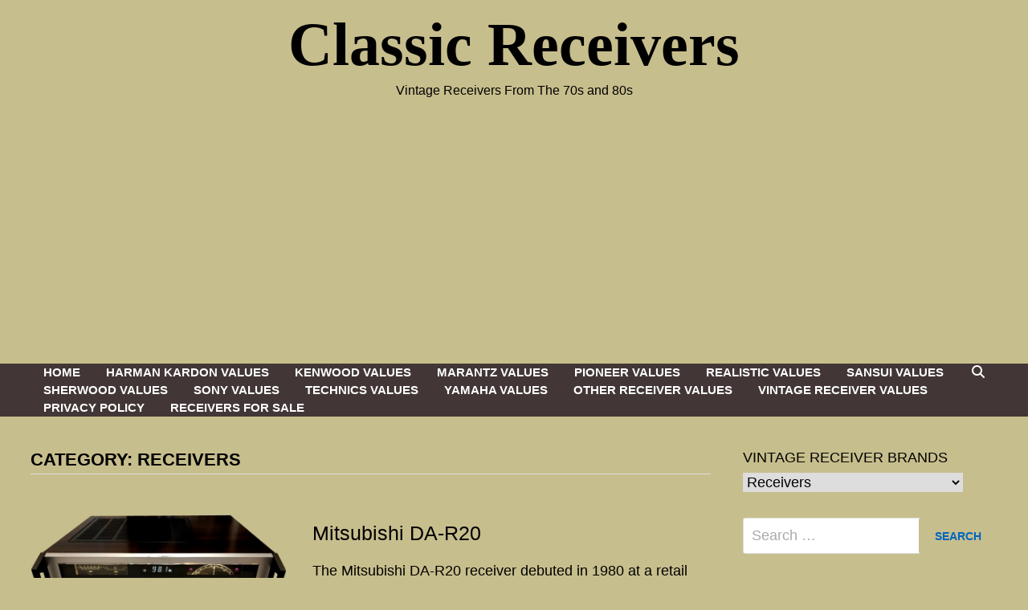

--- FILE ---
content_type: text/html; charset=UTF-8
request_url: https://classicreceivers.com/category/receivers/page/2
body_size: 20313
content:
<!doctype html>
<html dir="ltr" lang="en-US" prefix="og: https://ogp.me/ns#">
<head>
	<meta charset="UTF-8">
	<meta name="viewport" content="width=device-width, initial-scale=1">
	<link rel="profile" href="https://gmpg.org/xfn/11">

	<title>Receivers | Classic Receivers - Part 2</title>

		<!-- All in One SEO 4.9.3 - aioseo.com -->
	<meta name="description" content="- Part 2" />
	<meta name="robots" content="noindex, nofollow, max-image-preview:large" />
	<link rel="canonical" href="https://classicreceivers.com/category/receivers/page/2" />
	<link rel="prev" href="https://classicreceivers.com/category/receivers" />
	<link rel="next" href="https://classicreceivers.com/category/receivers/page/3" />
	<meta name="generator" content="All in One SEO (AIOSEO) 4.9.3" />
		<!-- All in One SEO -->

<link rel="alternate" type="application/rss+xml" title="Classic Receivers &raquo; Feed" href="https://classicreceivers.com/feed" />
<link rel="alternate" type="application/rss+xml" title="Classic Receivers &raquo; Comments Feed" href="https://classicreceivers.com/comments/feed" />
<link rel="alternate" type="application/rss+xml" title="Classic Receivers &raquo; Receivers Category Feed" href="https://classicreceivers.com/category/receivers/feed" />
<style id='wp-img-auto-sizes-contain-inline-css' type='text/css'>
img:is([sizes=auto i],[sizes^="auto," i]){contain-intrinsic-size:3000px 1500px}
/*# sourceURL=wp-img-auto-sizes-contain-inline-css */
</style>
<style id='wp-emoji-styles-inline-css' type='text/css'>

	img.wp-smiley, img.emoji {
		display: inline !important;
		border: none !important;
		box-shadow: none !important;
		height: 1em !important;
		width: 1em !important;
		margin: 0 0.07em !important;
		vertical-align: -0.1em !important;
		background: none !important;
		padding: 0 !important;
	}
/*# sourceURL=wp-emoji-styles-inline-css */
</style>
<style id='wp-block-library-inline-css' type='text/css'>
:root{--wp-block-synced-color:#7a00df;--wp-block-synced-color--rgb:122,0,223;--wp-bound-block-color:var(--wp-block-synced-color);--wp-editor-canvas-background:#ddd;--wp-admin-theme-color:#007cba;--wp-admin-theme-color--rgb:0,124,186;--wp-admin-theme-color-darker-10:#006ba1;--wp-admin-theme-color-darker-10--rgb:0,107,160.5;--wp-admin-theme-color-darker-20:#005a87;--wp-admin-theme-color-darker-20--rgb:0,90,135;--wp-admin-border-width-focus:2px}@media (min-resolution:192dpi){:root{--wp-admin-border-width-focus:1.5px}}.wp-element-button{cursor:pointer}:root .has-very-light-gray-background-color{background-color:#eee}:root .has-very-dark-gray-background-color{background-color:#313131}:root .has-very-light-gray-color{color:#eee}:root .has-very-dark-gray-color{color:#313131}:root .has-vivid-green-cyan-to-vivid-cyan-blue-gradient-background{background:linear-gradient(135deg,#00d084,#0693e3)}:root .has-purple-crush-gradient-background{background:linear-gradient(135deg,#34e2e4,#4721fb 50%,#ab1dfe)}:root .has-hazy-dawn-gradient-background{background:linear-gradient(135deg,#faaca8,#dad0ec)}:root .has-subdued-olive-gradient-background{background:linear-gradient(135deg,#fafae1,#67a671)}:root .has-atomic-cream-gradient-background{background:linear-gradient(135deg,#fdd79a,#004a59)}:root .has-nightshade-gradient-background{background:linear-gradient(135deg,#330968,#31cdcf)}:root .has-midnight-gradient-background{background:linear-gradient(135deg,#020381,#2874fc)}:root{--wp--preset--font-size--normal:16px;--wp--preset--font-size--huge:42px}.has-regular-font-size{font-size:1em}.has-larger-font-size{font-size:2.625em}.has-normal-font-size{font-size:var(--wp--preset--font-size--normal)}.has-huge-font-size{font-size:var(--wp--preset--font-size--huge)}.has-text-align-center{text-align:center}.has-text-align-left{text-align:left}.has-text-align-right{text-align:right}.has-fit-text{white-space:nowrap!important}#end-resizable-editor-section{display:none}.aligncenter{clear:both}.items-justified-left{justify-content:flex-start}.items-justified-center{justify-content:center}.items-justified-right{justify-content:flex-end}.items-justified-space-between{justify-content:space-between}.screen-reader-text{border:0;clip-path:inset(50%);height:1px;margin:-1px;overflow:hidden;padding:0;position:absolute;width:1px;word-wrap:normal!important}.screen-reader-text:focus{background-color:#ddd;clip-path:none;color:#444;display:block;font-size:1em;height:auto;left:5px;line-height:normal;padding:15px 23px 14px;text-decoration:none;top:5px;width:auto;z-index:100000}html :where(.has-border-color){border-style:solid}html :where([style*=border-top-color]){border-top-style:solid}html :where([style*=border-right-color]){border-right-style:solid}html :where([style*=border-bottom-color]){border-bottom-style:solid}html :where([style*=border-left-color]){border-left-style:solid}html :where([style*=border-width]){border-style:solid}html :where([style*=border-top-width]){border-top-style:solid}html :where([style*=border-right-width]){border-right-style:solid}html :where([style*=border-bottom-width]){border-bottom-style:solid}html :where([style*=border-left-width]){border-left-style:solid}html :where(img[class*=wp-image-]){height:auto;max-width:100%}:where(figure){margin:0 0 1em}html :where(.is-position-sticky){--wp-admin--admin-bar--position-offset:var(--wp-admin--admin-bar--height,0px)}@media screen and (max-width:600px){html :where(.is-position-sticky){--wp-admin--admin-bar--position-offset:0px}}

/*# sourceURL=wp-block-library-inline-css */
</style><style id='wp-block-heading-inline-css' type='text/css'>
h1:where(.wp-block-heading).has-background,h2:where(.wp-block-heading).has-background,h3:where(.wp-block-heading).has-background,h4:where(.wp-block-heading).has-background,h5:where(.wp-block-heading).has-background,h6:where(.wp-block-heading).has-background{padding:1.25em 2.375em}h1.has-text-align-left[style*=writing-mode]:where([style*=vertical-lr]),h1.has-text-align-right[style*=writing-mode]:where([style*=vertical-rl]),h2.has-text-align-left[style*=writing-mode]:where([style*=vertical-lr]),h2.has-text-align-right[style*=writing-mode]:where([style*=vertical-rl]),h3.has-text-align-left[style*=writing-mode]:where([style*=vertical-lr]),h3.has-text-align-right[style*=writing-mode]:where([style*=vertical-rl]),h4.has-text-align-left[style*=writing-mode]:where([style*=vertical-lr]),h4.has-text-align-right[style*=writing-mode]:where([style*=vertical-rl]),h5.has-text-align-left[style*=writing-mode]:where([style*=vertical-lr]),h5.has-text-align-right[style*=writing-mode]:where([style*=vertical-rl]),h6.has-text-align-left[style*=writing-mode]:where([style*=vertical-lr]),h6.has-text-align-right[style*=writing-mode]:where([style*=vertical-rl]){rotate:180deg}
/*# sourceURL=https://classicreceivers.com/wp-includes/blocks/heading/style.min.css */
</style>
<style id='wp-block-paragraph-inline-css' type='text/css'>
.is-small-text{font-size:.875em}.is-regular-text{font-size:1em}.is-large-text{font-size:2.25em}.is-larger-text{font-size:3em}.has-drop-cap:not(:focus):first-letter{float:left;font-size:8.4em;font-style:normal;font-weight:100;line-height:.68;margin:.05em .1em 0 0;text-transform:uppercase}body.rtl .has-drop-cap:not(:focus):first-letter{float:none;margin-left:.1em}p.has-drop-cap.has-background{overflow:hidden}:root :where(p.has-background){padding:1.25em 2.375em}:where(p.has-text-color:not(.has-link-color)) a{color:inherit}p.has-text-align-left[style*="writing-mode:vertical-lr"],p.has-text-align-right[style*="writing-mode:vertical-rl"]{rotate:180deg}
/*# sourceURL=https://classicreceivers.com/wp-includes/blocks/paragraph/style.min.css */
</style>
<style id='global-styles-inline-css' type='text/css'>
:root{--wp--preset--aspect-ratio--square: 1;--wp--preset--aspect-ratio--4-3: 4/3;--wp--preset--aspect-ratio--3-4: 3/4;--wp--preset--aspect-ratio--3-2: 3/2;--wp--preset--aspect-ratio--2-3: 2/3;--wp--preset--aspect-ratio--16-9: 16/9;--wp--preset--aspect-ratio--9-16: 9/16;--wp--preset--color--black: #000000;--wp--preset--color--cyan-bluish-gray: #abb8c3;--wp--preset--color--white: #ffffff;--wp--preset--color--pale-pink: #f78da7;--wp--preset--color--vivid-red: #cf2e2e;--wp--preset--color--luminous-vivid-orange: #ff6900;--wp--preset--color--luminous-vivid-amber: #fcb900;--wp--preset--color--light-green-cyan: #7bdcb5;--wp--preset--color--vivid-green-cyan: #00d084;--wp--preset--color--pale-cyan-blue: #8ed1fc;--wp--preset--color--vivid-cyan-blue: #0693e3;--wp--preset--color--vivid-purple: #9b51e0;--wp--preset--gradient--vivid-cyan-blue-to-vivid-purple: linear-gradient(135deg,rgb(6,147,227) 0%,rgb(155,81,224) 100%);--wp--preset--gradient--light-green-cyan-to-vivid-green-cyan: linear-gradient(135deg,rgb(122,220,180) 0%,rgb(0,208,130) 100%);--wp--preset--gradient--luminous-vivid-amber-to-luminous-vivid-orange: linear-gradient(135deg,rgb(252,185,0) 0%,rgb(255,105,0) 100%);--wp--preset--gradient--luminous-vivid-orange-to-vivid-red: linear-gradient(135deg,rgb(255,105,0) 0%,rgb(207,46,46) 100%);--wp--preset--gradient--very-light-gray-to-cyan-bluish-gray: linear-gradient(135deg,rgb(238,238,238) 0%,rgb(169,184,195) 100%);--wp--preset--gradient--cool-to-warm-spectrum: linear-gradient(135deg,rgb(74,234,220) 0%,rgb(151,120,209) 20%,rgb(207,42,186) 40%,rgb(238,44,130) 60%,rgb(251,105,98) 80%,rgb(254,248,76) 100%);--wp--preset--gradient--blush-light-purple: linear-gradient(135deg,rgb(255,206,236) 0%,rgb(152,150,240) 100%);--wp--preset--gradient--blush-bordeaux: linear-gradient(135deg,rgb(254,205,165) 0%,rgb(254,45,45) 50%,rgb(107,0,62) 100%);--wp--preset--gradient--luminous-dusk: linear-gradient(135deg,rgb(255,203,112) 0%,rgb(199,81,192) 50%,rgb(65,88,208) 100%);--wp--preset--gradient--pale-ocean: linear-gradient(135deg,rgb(255,245,203) 0%,rgb(182,227,212) 50%,rgb(51,167,181) 100%);--wp--preset--gradient--electric-grass: linear-gradient(135deg,rgb(202,248,128) 0%,rgb(113,206,126) 100%);--wp--preset--gradient--midnight: linear-gradient(135deg,rgb(2,3,129) 0%,rgb(40,116,252) 100%);--wp--preset--font-size--small: 13px;--wp--preset--font-size--medium: 20px;--wp--preset--font-size--large: 36px;--wp--preset--font-size--x-large: 42px;--wp--preset--spacing--20: 0.44rem;--wp--preset--spacing--30: 0.67rem;--wp--preset--spacing--40: 1rem;--wp--preset--spacing--50: 1.5rem;--wp--preset--spacing--60: 2.25rem;--wp--preset--spacing--70: 3.38rem;--wp--preset--spacing--80: 5.06rem;--wp--preset--shadow--natural: 6px 6px 9px rgba(0, 0, 0, 0.2);--wp--preset--shadow--deep: 12px 12px 50px rgba(0, 0, 0, 0.4);--wp--preset--shadow--sharp: 6px 6px 0px rgba(0, 0, 0, 0.2);--wp--preset--shadow--outlined: 6px 6px 0px -3px rgb(255, 255, 255), 6px 6px rgb(0, 0, 0);--wp--preset--shadow--crisp: 6px 6px 0px rgb(0, 0, 0);}:where(.is-layout-flex){gap: 0.5em;}:where(.is-layout-grid){gap: 0.5em;}body .is-layout-flex{display: flex;}.is-layout-flex{flex-wrap: wrap;align-items: center;}.is-layout-flex > :is(*, div){margin: 0;}body .is-layout-grid{display: grid;}.is-layout-grid > :is(*, div){margin: 0;}:where(.wp-block-columns.is-layout-flex){gap: 2em;}:where(.wp-block-columns.is-layout-grid){gap: 2em;}:where(.wp-block-post-template.is-layout-flex){gap: 1.25em;}:where(.wp-block-post-template.is-layout-grid){gap: 1.25em;}.has-black-color{color: var(--wp--preset--color--black) !important;}.has-cyan-bluish-gray-color{color: var(--wp--preset--color--cyan-bluish-gray) !important;}.has-white-color{color: var(--wp--preset--color--white) !important;}.has-pale-pink-color{color: var(--wp--preset--color--pale-pink) !important;}.has-vivid-red-color{color: var(--wp--preset--color--vivid-red) !important;}.has-luminous-vivid-orange-color{color: var(--wp--preset--color--luminous-vivid-orange) !important;}.has-luminous-vivid-amber-color{color: var(--wp--preset--color--luminous-vivid-amber) !important;}.has-light-green-cyan-color{color: var(--wp--preset--color--light-green-cyan) !important;}.has-vivid-green-cyan-color{color: var(--wp--preset--color--vivid-green-cyan) !important;}.has-pale-cyan-blue-color{color: var(--wp--preset--color--pale-cyan-blue) !important;}.has-vivid-cyan-blue-color{color: var(--wp--preset--color--vivid-cyan-blue) !important;}.has-vivid-purple-color{color: var(--wp--preset--color--vivid-purple) !important;}.has-black-background-color{background-color: var(--wp--preset--color--black) !important;}.has-cyan-bluish-gray-background-color{background-color: var(--wp--preset--color--cyan-bluish-gray) !important;}.has-white-background-color{background-color: var(--wp--preset--color--white) !important;}.has-pale-pink-background-color{background-color: var(--wp--preset--color--pale-pink) !important;}.has-vivid-red-background-color{background-color: var(--wp--preset--color--vivid-red) !important;}.has-luminous-vivid-orange-background-color{background-color: var(--wp--preset--color--luminous-vivid-orange) !important;}.has-luminous-vivid-amber-background-color{background-color: var(--wp--preset--color--luminous-vivid-amber) !important;}.has-light-green-cyan-background-color{background-color: var(--wp--preset--color--light-green-cyan) !important;}.has-vivid-green-cyan-background-color{background-color: var(--wp--preset--color--vivid-green-cyan) !important;}.has-pale-cyan-blue-background-color{background-color: var(--wp--preset--color--pale-cyan-blue) !important;}.has-vivid-cyan-blue-background-color{background-color: var(--wp--preset--color--vivid-cyan-blue) !important;}.has-vivid-purple-background-color{background-color: var(--wp--preset--color--vivid-purple) !important;}.has-black-border-color{border-color: var(--wp--preset--color--black) !important;}.has-cyan-bluish-gray-border-color{border-color: var(--wp--preset--color--cyan-bluish-gray) !important;}.has-white-border-color{border-color: var(--wp--preset--color--white) !important;}.has-pale-pink-border-color{border-color: var(--wp--preset--color--pale-pink) !important;}.has-vivid-red-border-color{border-color: var(--wp--preset--color--vivid-red) !important;}.has-luminous-vivid-orange-border-color{border-color: var(--wp--preset--color--luminous-vivid-orange) !important;}.has-luminous-vivid-amber-border-color{border-color: var(--wp--preset--color--luminous-vivid-amber) !important;}.has-light-green-cyan-border-color{border-color: var(--wp--preset--color--light-green-cyan) !important;}.has-vivid-green-cyan-border-color{border-color: var(--wp--preset--color--vivid-green-cyan) !important;}.has-pale-cyan-blue-border-color{border-color: var(--wp--preset--color--pale-cyan-blue) !important;}.has-vivid-cyan-blue-border-color{border-color: var(--wp--preset--color--vivid-cyan-blue) !important;}.has-vivid-purple-border-color{border-color: var(--wp--preset--color--vivid-purple) !important;}.has-vivid-cyan-blue-to-vivid-purple-gradient-background{background: var(--wp--preset--gradient--vivid-cyan-blue-to-vivid-purple) !important;}.has-light-green-cyan-to-vivid-green-cyan-gradient-background{background: var(--wp--preset--gradient--light-green-cyan-to-vivid-green-cyan) !important;}.has-luminous-vivid-amber-to-luminous-vivid-orange-gradient-background{background: var(--wp--preset--gradient--luminous-vivid-amber-to-luminous-vivid-orange) !important;}.has-luminous-vivid-orange-to-vivid-red-gradient-background{background: var(--wp--preset--gradient--luminous-vivid-orange-to-vivid-red) !important;}.has-very-light-gray-to-cyan-bluish-gray-gradient-background{background: var(--wp--preset--gradient--very-light-gray-to-cyan-bluish-gray) !important;}.has-cool-to-warm-spectrum-gradient-background{background: var(--wp--preset--gradient--cool-to-warm-spectrum) !important;}.has-blush-light-purple-gradient-background{background: var(--wp--preset--gradient--blush-light-purple) !important;}.has-blush-bordeaux-gradient-background{background: var(--wp--preset--gradient--blush-bordeaux) !important;}.has-luminous-dusk-gradient-background{background: var(--wp--preset--gradient--luminous-dusk) !important;}.has-pale-ocean-gradient-background{background: var(--wp--preset--gradient--pale-ocean) !important;}.has-electric-grass-gradient-background{background: var(--wp--preset--gradient--electric-grass) !important;}.has-midnight-gradient-background{background: var(--wp--preset--gradient--midnight) !important;}.has-small-font-size{font-size: var(--wp--preset--font-size--small) !important;}.has-medium-font-size{font-size: var(--wp--preset--font-size--medium) !important;}.has-large-font-size{font-size: var(--wp--preset--font-size--large) !important;}.has-x-large-font-size{font-size: var(--wp--preset--font-size--x-large) !important;}
/*# sourceURL=global-styles-inline-css */
</style>

<style id='classic-theme-styles-inline-css' type='text/css'>
/*! This file is auto-generated */
.wp-block-button__link{color:#fff;background-color:#32373c;border-radius:9999px;box-shadow:none;text-decoration:none;padding:calc(.667em + 2px) calc(1.333em + 2px);font-size:1.125em}.wp-block-file__button{background:#32373c;color:#fff;text-decoration:none}
/*# sourceURL=/wp-includes/css/classic-themes.min.css */
</style>
<link rel='stylesheet' id='pdfp-public-css' href='https://classicreceivers.com/wp-content/plugins/pdf-poster/build/public.css?ver=1769903618' type='text/css' media='all' />
<link rel='stylesheet' id='font-awesome-css' href='https://classicreceivers.com/wp-content/themes/bam/assets/fonts/css/all.min.css?ver=6.7.2' type='text/css' media='all' />
<link rel='stylesheet' id='bam-style-css' href='https://classicreceivers.com/wp-content/themes/bam/style.css?ver=1.3.5' type='text/css' media='all' />
<link rel='stylesheet' id='tablepress-default-css' href='https://classicreceivers.com/wp-content/plugins/tablepress/css/build/default.css?ver=3.2.6' type='text/css' media='all' />
<style id='fu_ebay_style-inline-css' type='text/css'>
.fu_ebay_maxtwolines{display:block;text-overflow:ellipsis;word-wrap:break-word;overflow:hidden;max-height:3.6em;line-height:1.8em}.fu_ebay_blackonwhite{color:#000;background-color:#fff}.fu_ebay_blackonwhite a,.fu_ebay_blackonwhite a:active,.fu_ebay_blackonwhite a:hover{color:#000}.fu_ebay_whiteonblack{color:#fff;background-color:#000}.fu_ebay_whiteonblack a,.fu_ebay_whiteonblack a:active,.fu_ebay_whiteonblack a:hover{color:#fff}.fu_ebay_prioritylisting{background-color:#ffe}.fu_ebay_storename,.fu_ebay_buyingformat,.fu_ebay_feedback,.fu_ebay_endtime,.fu_ebay_location,.fu_ebay_bids,.fu_ebay_condition{filter:opacity(0.6);font-size:smaller}.fu_ebay_results_title{margin-bottom:0 !important}.fu_ebay_results_title,.fu_ebay_visitlink,.fu_ebay_listing_rightnowonebay,.fu_ebay_results_addisclosure{display:block !important}.fu_ebay_results_title a img{display:inline;vertical-align:middle;padding-top:5px}h6.fu_ebay_results_group{font-size:smaller;margin:1rem}.fu_ebay_results_container{position:relative;padding-bottom:10px}.fu_ebay_results_row{display:flex;flex-wrap:wrap;border-top:2px solid #ddd}.fu_ebay_results_cellcommon{vertical-align:top;width:1%}.fu_ebay_results_cell1{flex:100%;max-width:100%}.fu_ebay_results_cell2{flex:50%;max-width:50%}.fu_ebay_results_cell3{flex:33%;max-width:33%}.fu_ebay_results_cell4{flex:25%;max-width:25%}.fu_ebay_results_cell5{flex:20%;max-width:20%}.fu_ebay_results_cell6{flex:16.6%;max-width:16.6%}.fu_ebay_results_cell7{flex:14.2%;max-width:14.2%}.fu_ebay_results_cell8{flex:12.5%;max-width:12.5%}@media screen and (max-width:800px){.fu_ebay_results_cell4{flex:50%;max-width:50%}.fu_ebay_results_cell5{flex:50%;max-width:50%}.fu_ebay_results_cell6{flex:33%;max-width:33%}.fu_ebay_results_cell7{flex:33%;max-width:33%}.fu_ebay_results_cell8{flex:33%;max-width:33%}}@media screen and (max-width:500px){.fu_ebay_results_cell2,.fu_ebay_results_cell3,.fu_ebay_results_cell4,.fu_ebay_results_cell5,.fu_ebay_results_cell6,.fu_ebay_results_cell7,.fu_ebay_results_cell8{flex:100%;max-width:100%}}.fu_ebay_results_cell_padding{padding:.2em;width:100%}.fu_ebay_results_cell_paddingtop{padding-top:1em}.fu_ebay_results_cell_bottomborder{border-bottom:#ccc solid 1px}.fu_ebay_content_addisclosure,.fu_ebay_results_addisclosure{color:#666;font-size:.8em;font-style:italic;text-align:left}.fu_ebay_results_addisclosure{margin:0 16px}.fu_ebay_listing_frame{padding:2px 4px}.fu_ebay_listing_item{padding:5px;font-size:smaller;overflow:hidden}.fu_ebay_listing_contentwrapper_centre{display:flex;flex-direction:column;align-items:center;height:100%}.fu_ebay_listing_content_centre{flex-grow:1;width:100%}.fu_ebay_listing_img{text-align:center;overflow:hidden;align-items:center;display:flex}.fu_ebay_listing_img img{margin-left:auto;margin-right:auto}.fu_ebay_listing_contentwrapper_left{display:flex;padding:5px;width:100%}.fu_ebay_listing_img_left{max-width:50%}.fu_ebay_listing_content_left{flex:50%;padding-left:10px}.fu_ebay_listing_rightnowonebay img{float:right}.fu_ebay_listing_clear{clear:both}.fu_ebay_priceactive{color:inherit;font-weight:bolder;display:inline}.fu_ebay_pricesold{color:#090;font-weight:bolder;display:inline}.fu_ebay_priceunsold{color:#F00;font-weight:bolder;display:inline}.fu_ebay_pricebin,.fu_ebay_binlogo{border:0;display:inline}.fu_ebay_soldtext{color:#090;font-weight:bolder;border:#090 1px solid;display:inline;padding:1px 3px}.fu_ebay_classifiedtext{color:#666;font-size:smaller;display:inline}.fu_ebay_prioritylistingtext{color:red;background-color:#ff0}.fu_ebay_feedback_row{display:flex;flex-wrap:wrap}.fu_ebay_feedback_icon{display:inline;vertical-align:middle}.fu_ebay_feedback_summary{color:#666;font-size:smaller}.fu_ebay_feedback_rating_container{display:flex}.fu_ebay_feedback_rating_table{flex:1}.fu_ebay_feedback_detailleft{float:left;margin:0 4px}.fu_ebay_feedback_detailright{margin-left:50px}.fu_ebay_feedback_detail_comment{color:#444;font-weight:bolder;font-size:smaller}.fu_ebay_feedback_detail_user{color:#666;font-size:smaller}.fu_ebay_feedback_item a{color:#666;font-size:smaller}.fu_ebay_feedback_stars{background:url('[data-uri]');background-size:16px;display:inline-block;font-size:16px;height:16px;line-height:1;width:80px}.fu_ebay_feedback_stars span{background:url('[data-uri]');background-size:16px;display:inline-block;height:16px}.fu_ebay_slidedot,.fu_ebay_slideprev,.fu_ebay_slidenext{font-size:24px;height:18px;width:18px;cursor:pointer;margin:0 2px;display:inline-block;transition:background-color .6s ease}.fu_ebay_slideprev,.fu_ebay_slidenext{color:#bbb}.fu_ebay_slidenext{right:0}.fu_ebay_slidedot{background-color:#bbb;border-radius:50%}.fu_ebay_slideprev:hover,.fu_ebay_slidenext:hover{color:#717171}.fu_ebay_slideactive,.fu_ebay_slidedot:hover{background-color:#717171}.fu_ebay_slideloadmore{display:inline-block;text-align:center;color:#fff;background:#717171;width:60%;cursor:pointer;text-transform:uppercase;font-family:sans-serif;border-radius:10px}.fu_ebay_slidegototop{display:block;text-align:center;color:#fff;background:#717171;cursor:pointer;float:right;margin-right:10px;padding:0 10px;border-radius:10px}.fu_ebay_slideloadmore:hover,.fu_ebay_slidegototop:hover{background-color:#888}.fu_ebay_slidefade{-webkit-animation-name:fu_ebay_slidefade;-webkit-animation-duration:1.5s;animation-name:fu_ebay_slidefade;animation-duration:1.5s}@-webkit-keyframesfu_ebay_slidefade{from{opacity:.4}to{opacity:1}}@keyframesfu_ebay_slidefade{from{opacity:.4}to{opacity:1}}.fu_ebay_admin_row{display:flex}.fu_ebay_admin_col1{padding:0 1em;width:80%}.fu_ebay_admin_col2{padding:0 1em;width:20%;border-left:1px solid #ddd}.fu_ebay_admin_box{border-bottom:1px solid #ddd;margin-bottom:20px;padding-bottom:20px;margin-bottom:40px}.fu_ebay_admin_checkbox li{display:inline-block;width:12em}.fu_ebay_fel_link{color:#666;font-size:.7em;text-align:center;margin-top:.5em}.fu_ebay_fel_link a{text-decoration:none}.fu_blackonwhite{color:#000;background-color:#fff}.fu_blackonwhite a,.fu_blackonwhite a:active,.fu_blackonwhite a:hover{color:#000}.fu_whiteonblack{color:#fff;background-color:#000}.fu_whiteonblack a,.fu_whiteonblack a:active,.fu_whiteonblack a:hover{color:#fff}.fu_slidedot,.fu_slideprev,.fu_slidenext{font-size:24px;height:18px;width:18px;cursor:pointer;margin:0 2px;display:inline-block;transition:background-color .6s ease}.fu_slideprev,.fu_slidenext{color:#bbb}.fu_slidenext{right:0}.fu_slidedot{background-color:#bbb;border-radius:50%}.fu_slideprev:hover,.fu_slidenext:hover{color:#717171}.fu_slideactive,.fu_slidedot:hover{background-color:#717171}.fu_slideloadmore{display:inline-block;text-align:center;color:#fff;background:#717171;width:60%;cursor:pointer;text-transform:uppercase;font-family:sans-serif;border-radius:10px}.fu_slidegototop{display:block;text-align:center;color:#fff;background:#717171;cursor:pointer;float:right;margin-right:10px;padding:0 10px;border-radius:10px}.fu_slideloadmore:hover,.fu_slidegototop:hover{background-color:#888}.fu_slidefade{-webkit-animation-name:fu_slidefade;-webkit-animation-duration:1.5s;animation-name:fu_slidefade;animation-duration:1.5s}@-webkit-keyframes fu_slidefade{from{opacity:.4}to{opacity:1}}@keyframes fu_slidefade{from{opacity:.4}to{opacity:1}}
.fu_ebay_title a {overflow:hidden;text-overflow:ellipsis;display:-webkit-box;-webkit-line-clamp:3;line-clamp:3; -webkit-box-orient:vertical;}
.fu_ebay_desc {overflow:hidden;text-overflow:ellipsis;display:-webkit-box;-webkit-line-clamp:20;line-clamp:20; -webkit-box-orient:vertical;}
/*# sourceURL=fu_ebay_style-inline-css */
</style>
<script type="text/javascript" src="https://classicreceivers.com/wp-includes/js/jquery/jquery.min.js?ver=3.7.1" id="jquery-core-js"></script>
<script type="text/javascript" src="https://classicreceivers.com/wp-includes/js/jquery/jquery-migrate.min.js?ver=3.4.1" id="jquery-migrate-js"></script>
<script type="text/javascript" src="https://classicreceivers.com/wp-includes/js/dist/hooks.min.js?ver=dd5603f07f9220ed27f1" id="wp-hooks-js"></script>
<script type="text/javascript" src="https://classicreceivers.com/wp-includes/js/dist/i18n.min.js?ver=c26c3dc7bed366793375" id="wp-i18n-js"></script>
<script type="text/javascript" id="wp-i18n-js-after">
/* <![CDATA[ */
wp.i18n.setLocaleData( { 'text direction\u0004ltr': [ 'ltr' ] } );
//# sourceURL=wp-i18n-js-after
/* ]]> */
</script>
<script type="text/javascript" id="fu_ebay_script-js-after">
/* <![CDATA[ */
/*FEL v2.12.17*/

const fu_bot_useragents=['googlebot','bot','crawl','lighthouse','insights','spider','slurp','baidu','bing','msn','teoma','yandex','java','wget','curl','commons-httpclient','python-urllib','libwww','httpunit','nutch','biglotron','convera','gigablast','archive','webmon','httrack','grub','netresearchserver','speedy','fluffy','bibnum','findlink','panscient','ioi','ips-agent','yanga','voyager','cyberpatrol','postrank','page2rss','linkdex','ezooms','heritrix','findthatfile','aboundex','summify','ec2linkfinder','slack','pinterest','reddit','twitter','whatsapp','yeti','retrevopageanalyzer','sogou','wotbox','ichiro','drupact','coccoc','integromedb','siteexplorer','proximic','changedetection','wesee','scrape','scaper','g00g1e','binlar','indexer','megaindex','ltx71','bubing','qwantify','lipperhey','y!j-asr','addthis',];
if (typeof window.fu_slideshowtimer === "undefined") window.fu_slideshowtimer=10000;
if(typeof window.fu_is_bot_useragent==="undefined"){window.fu_is_bot_useragent=0}if(typeof fu_bot_useragents!=="undefined"){for(var j=0;j<fu_bot_useragents.length;j++){if(window.navigator.userAgent.toLowerCase().indexOf(fu_bot_useragents[j])!==-1){window.fu_is_bot_useragent=1;break}}}if(typeof window.fu_slideIndex==="undefined"){window.fu_slideIndex=new Array()}if(typeof window.fu_slideTimeout==="undefined"){window.fu_slideTimeout=new Array()}function fuPlusSlides(b,a){fuShowSlide(window.fu_slideIndex[a]+=b,a)}function fuCurrentSlide(b,a){fuShowSlide(window.fu_slideIndex[a]=b,a)}function fuShowSlide(e,d){var a,b=document.getElementsByClassName("fu_slide_"+d),c=document.getElementsByClassName("fu_slidedot_"+d);if(e>=b.length){window.fu_slideIndex[d]=0}if(e<0){window.fu_slideIndex[d]=b.length-1}for(a=0;a<b.length;a++){b[a].style.display="none"}for(a=0;a<c.length;a++){c[a].className=c[a].className.replace(" fu_slideactive","")}if(b.length>0){b[window.fu_slideIndex[d]].style.display="block"}if(c.length>0){c[window.fu_slideIndex[d]].className+=" fu_slideactive"}}function fuLoadNextSlide(d){var c=document.getElementsByClassName("fu_slide_"+d);for(var b=0;b<c.length;b++){if(c[b].style.display=="none"){c[b].style.display="block";if(b+1>=c.length){var a=document.getElementsByClassName("fu_slideloadmore_"+d);for(var b=0;b<a.length;b++){a[b].style.display="none"}}return}}}function fuStartSlideShow(a){fuPlusSlides(1,a);window.fu_slideTimeout[a]=setTimeout(fuStartSlideShow,window.fu_slideshowtimer,a)}function fuStopSlideShow(a){clearTimeout(window.fu_slideTimeout[a])}function fuGoToAnchor(a){var b=document.location.toString().split("#")[0];document.location=b+"#"+a;return false};
//# sourceURL=fu_ebay_script-js-after
/* ]]> */
</script>
<link rel="https://api.w.org/" href="https://classicreceivers.com/wp-json/" /><link rel="alternate" title="JSON" type="application/json" href="https://classicreceivers.com/wp-json/wp/v2/categories/3" /><link rel="EditURI" type="application/rsd+xml" title="RSD" href="https://classicreceivers.com/xmlrpc.php?rsd" />


		<!-- GA Google Analytics @ https://m0n.co/ga -->
		<script async src="https://www.googletagmanager.com/gtag/js?id=UA-318524-24"></script>
		<script>
			window.dataLayer = window.dataLayer || [];
			function gtag(){dataLayer.push(arguments);}
			gtag('js', new Date());
			gtag('config', 'UA-318524-24');
		</script>

	<!-- HFCM by 99 Robots - Snippet # 2: Google Adsense Auto Ads Code Header -->
<script async src="https://pagead2.googlesyndication.com/pagead/js/adsbygoogle.js?client=ca-pub-1817899051413229"
     crossorigin="anonymous"></script>
<!-- /end HFCM by 99 Robots -->
<!-- HFCM by 99 Robots - Snippet # 3: Clicky -->
<script async data-id="101415132" src="//static.getclicky.com/js"></script>


<!-- /end HFCM by 99 Robots -->
        <style>
                    </style>
		<style type="text/css">
				</style>
		<style type="text/css" id="custom-background-css">
body.custom-background { background-color: #c7be8d; }
</style>
	<link rel="icon" href="https://classicreceivers.com/wp-content/uploads/2020/04/favicon-16x16-1.png" sizes="32x32" />
<link rel="icon" href="https://classicreceivers.com/wp-content/uploads/2020/04/favicon-16x16-1.png" sizes="192x192" />
<link rel="apple-touch-icon" href="https://classicreceivers.com/wp-content/uploads/2020/04/favicon-16x16-1.png" />
<meta name="msapplication-TileImage" content="https://classicreceivers.com/wp-content/uploads/2020/04/favicon-16x16-1.png" />
		<style type="text/css" id="wp-custom-css">
			.site-title {
  font-family: 'Source Sans Pro';
  font-size: 44px;
  font-size: 4.75rem;
  font-weight: bold;
  margin: 0;
  line-height: 1.2;
}	
.widget {
  margin: 0 0 30px;
  /* Make sure select elements fit in widgets. */
}

.widget-title {
  color: #000000;
  font-size: 21px;
  font-size: 1.2125rem;
  font-weight: bold;
  text-transform: uppercase;
  line-height: 1.3;
  border-bottom: 0px solid #dddddd;
  margin: 0 0 3px;
  padding-bottom: 3px;
}

#commentform .comment-form-url {display:none;}


		</style>
		
		<style type="text/css" id="theme-custom-css">
			/* Color CSS */
                
                    blockquote {
                        border-left: 4px solid #1e73be;
                    }

                    button,
                    input[type="button"],
                    input[type="reset"],
                    input[type="submit"] {
                        background: #1e73be;
                    }

                    .wp-block-search .wp-block-search__button {
                        background: #1e73be;
                    }

                    .bam-readmore {
                        background: #1e73be;
                    }

                    .site-title a, .site-description {
                        color: #1e73be;
                    }

                    .site-header.default-style .main-navigation ul li a:hover {
                        color: #1e73be;
                    }

                    .site-header.default-style .main-navigation ul ul li a:hover {
                        background: #1e73be;
                    }

                    .site-header.default-style .main-navigation .current_page_item > a,
                    .site-header.default-style .main-navigation .current-menu-item > a,
                    .site-header.default-style .main-navigation .current_page_ancestor > a,
                    .site-header.default-style .main-navigation .current-menu-ancestor > a {
                        color: #1e73be;
                    }

                    .site-header.horizontal-style .main-navigation ul li a:hover {
                        color: #1e73be;
                    }

                    .site-header.horizontal-style .main-navigation ul ul li a:hover {
                        background: #1e73be;
                    }

                    .site-header.horizontal-style .main-navigation .current_page_item > a,
                    .site-header.horizontal-style .main-navigation .current-menu-item > a,
                    .site-header.horizontal-style .main-navigation .current_page_ancestor > a,
                    .site-header.horizontal-style .main-navigation .current-menu-ancestor > a {
                        color: #1e73be;
                    }

                    .posts-navigation .nav-previous a:hover,
                    .posts-navigation .nav-next a:hover {
                        color: #1e73be;
                    }

                    .post-navigation .nav-previous .post-title:hover,
                    .post-navigation .nav-next .post-title:hover {
                        color: #1e73be;
                    }

                    .pagination .page-numbers.current {
                        background: #1e73be;
                        border: 1px solid #1e73be;
                        color: #ffffff;
                    }
                      
                    .pagination a.page-numbers:hover {
                        background: #1e73be;
                        border: 1px solid #1e73be;
                    }

                    .widget a:hover,
                    .widget ul li a:hover {
                        color: #1e73be;
                    }

                    li.bm-tab.th-ui-state-active a {
                        border-bottom: 1px solid #1e73be;
                    }

                    .footer-widget-area .widget a:hover {
                        color: #1e73be;
                    }

                    .bms-title a:hover {
                        color: #1e73be;
                    }

                    .bam-entry .entry-title a:hover {
                        color: #1e73be;
                    }

                    .related-post-meta a:hover,
                    .entry-meta a:hover {
                        color: #1e73be;
                    }

                    .related-post-meta .byline a:hover,
                    .entry-meta .byline a:hover {
                        color: #1e73be;
                    }

                    .cat-links a {
                        color: #1e73be;
                    }

                    .tags-links a:hover {
                        background: #1e73be;
                    }

                    .related-post-title a:hover {
                        color: #1e73be;
                    }

                    .author-posts-link:hover {
                        color: #1e73be;
                    }

                    .comment-author a {
                        color: #1e73be;
                    }

                    .comment-metadata a:hover,
                    .comment-metadata a:focus,
                    .pingback .comment-edit-link:hover,
                    .pingback .comment-edit-link:focus {
                        color: #1e73be;
                    }

                    .comment-reply-link:hover,
                    .comment-reply-link:focus {
                        background: #1e73be;
                    }

                    .comment-notes a:hover,
                    .comment-awaiting-moderation a:hover,
                    .logged-in-as a:hover,
                    .form-allowed-tags a:hover {
                        color: #1e73be;
                    }

                    .required {
                        color: #1e73be;
                    }

                    .comment-reply-title small a:before {
                        color: #1e73be;
                    }

                    .wp-block-quote {
                        border-left: 4px solid #1e73be;
                    }

                    .wp-block-quote[style*="text-align:right"], .wp-block-quote[style*="text-align: right"] {
                        border-right: 4px solid #1e73be;
                    }

                    .site-info a:hover {
                        color: #1e73be;
                    }

                    #bam-tags a, .widget_tag_cloud .tagcloud a {
                        background: #1e73be;
                    }

                
                    .site-title a, .site-description,
                    .site-header.horizontal-style .site-description {
                        color: #000000;
                    }
                
                    .page-content a,
                    .entry-content a {
                        color: #1c31ce;
                    }
                
                    .page-content a:hover,
                    .entry-content a:hover {
                        color: #0076a3;
                    }
                
                    button,
                    input[type="button"],
                    input[type="reset"],
                    input[type="submit"],
                    .wp-block-search .wp-block-search__button,
                    .bam-readmore {
                        background: #c7be8d;
                    }
                
                    button,
                    input[type="button"],
                    input[type="reset"],
                    input[type="submit"],
                    .wp-block-search .wp-block-search__button,
                    .bam-readmore {
                        color: #0066bf;
                    }
                
                    button:hover,
                    input[type="button"]:hover,
                    input[type="reset"]:hover,
                    input[type="submit"]:hover,
                    .wp-block-search .wp-block-search__button:hover,
                    .bam-readmore:hover {
                        background: #c7be8d;
                    }
                
                    body.boxed-layout.custom-background,
                    body.boxed-layout {
                        background-color: #c7be8d;
                    }
                
                    body.boxed-layout #page {
                        background: #c7be8d;
                    }
                
                    body.boxed-layout.custom-background.separate-containers,
                    body.boxed-layout.separate-containers {
                        background-color: #dddddd;
                    }
                
                    body.wide-layout.custom-background.separate-containers,
                    body.wide-layout.separate-containers {
                        background-color: #eeeeee;
                    }
                
                    .related-post-meta, 
                    .entry-meta,
                    .related-post-meta .byline a, 
                    .entry-meta .byline a,
                    .related-post-meta a, 
                    .entry-meta a {
                        color: #282828;
                    }
                /* Header CSS */
                        .site-header.default-style .main-navigation ul li a, .site-header.default-style .bam-search-button-icon, .site-header.default-style .menu-toggle { line-height: 22px; }
                        .site-header.default-style .main-navigation ul ul li a { line-height: 1.3; }
                        .site-header.default-style .bam-search-box-container { top: 22px }
                    
                        .site-header.default-style { background-color: #c7be8d; }
                    
                        .site-header.default-style .main-navigation { background: #423736; }
                    
                        .site-header.default-style #site-header-inner {
                            padding-top: 10px;
                        }
                    
                        .site-header.default-style #site-header-inner {
                            padding-bottom: 10px;
                        }
                    /* Typography CSS */body, button, input, select, optgroup, textarea{color:#000000;}h4{font-size:19px;}.main-navigation li a{font-size:15px;}.bam-entry .entry-title a{line-height:1.5;}.bam-single-post .entry-content{color:#000000;}.widget-title, .is-style-bam-widget-title{font-weight:400;font-size:18px;}/* Footer CSS */
                    .site-info {
                        background: #c7be8d;
                    }
                
                    .site-info {
                        color: #000000;
                    }
                
                    .site-info a {
                        color: #1e73be;
                    }		</style>

	<link rel='stylesheet' id='so-css-bam-css' href='https://classicreceivers.com/wp-content/uploads/so-css/so-css-bam.css?ver=1686593962' type='text/css' media='all' />
</head>

<body class="archive paged category category-receivers category-3 custom-background wp-embed-responsive paged-2 category-paged-2 wp-theme-bam hfeed wide-layout right-sidebar one-container">



<div id="page" class="site">
	<a class="skip-link screen-reader-text" href="#content">Skip to content</a>

	
	


<header id="masthead" class="site-header default-style">

    
    

<div id="site-header-inner" class="clearfix container center-logo">

    <div class="site-branding">
    <div class="site-branding-inner">

        
        <div class="site-branding-text">
                            <p class="site-title"><a href="https://classicreceivers.com/" rel="home">Classic Receivers</a></p>
                                <p class="site-description">Vintage Receivers From The 70s and 80s</p>
                    </div><!-- .site-branding-text -->

    </div><!-- .site-branding-inner -->
</div><!-- .site-branding -->
        
</div><!-- #site-header-inner -->



<nav id="site-navigation" class="main-navigation">

    <div id="site-navigation-inner" class="container align-left show-search">
        
        <div class="menu-menu-1-container"><ul id="primary-menu" class="menu"><li id="menu-item-3429" class="menu-item menu-item-type-custom menu-item-object-custom menu-item-home menu-item-3429"><a href="https://classicreceivers.com/">Home</a></li>
<li id="menu-item-5845" class="menu-item menu-item-type-post_type menu-item-object-page menu-item-5845"><a href="https://classicreceivers.com/harman-kardon-values">Harman Kardon Values</a></li>
<li id="menu-item-3788" class="menu-item menu-item-type-post_type menu-item-object-page menu-item-3788"><a href="https://classicreceivers.com/kenwood-values">Kenwood Values</a></li>
<li id="menu-item-3440" class="menu-item menu-item-type-post_type menu-item-object-page menu-item-3440"><a href="https://classicreceivers.com/marantz-stereo-values-for-2020">Marantz Values</a></li>
<li id="menu-item-3439" class="menu-item menu-item-type-post_type menu-item-object-page menu-item-3439"><a href="https://classicreceivers.com/pioneer-values-2020">Pioneer Values</a></li>
<li id="menu-item-3893" class="menu-item menu-item-type-post_type menu-item-object-page menu-item-3893"><a href="https://classicreceivers.com/realistic-values">Realistic Values</a></li>
<li id="menu-item-3785" class="menu-item menu-item-type-post_type menu-item-object-page menu-item-3785"><a href="https://classicreceivers.com/sansui-values">Sansui Values</a></li>
<li id="menu-item-5863" class="menu-item menu-item-type-post_type menu-item-object-page menu-item-5863"><a href="https://classicreceivers.com/sherwood-values">Sherwood Values</a></li>
<li id="menu-item-5857" class="menu-item menu-item-type-post_type menu-item-object-page menu-item-5857"><a href="https://classicreceivers.com/sony-values">Sony Values</a></li>
<li id="menu-item-3786" class="menu-item menu-item-type-post_type menu-item-object-page menu-item-3786"><a href="https://classicreceivers.com/technics-values">Technics Values</a></li>
<li id="menu-item-3787" class="menu-item menu-item-type-post_type menu-item-object-page menu-item-3787"><a href="https://classicreceivers.com/yamaha-values">Yamaha Values</a></li>
<li id="menu-item-3941" class="menu-item menu-item-type-post_type menu-item-object-page menu-item-3941"><a href="https://classicreceivers.com/other-receiver-values">Other Receiver Values</a></li>
<li id="menu-item-3438" class="menu-item menu-item-type-post_type menu-item-object-page menu-item-3438"><a href="https://classicreceivers.com/vintage-receiver-values">Vintage Receiver Values</a></li>
<li id="menu-item-3789" class="menu-item menu-item-type-post_type menu-item-object-page menu-item-3789"><a href="https://classicreceivers.com/privacy-policy">Privacy Policy</a></li>
<li id="menu-item-9528" class="menu-item menu-item-type-post_type menu-item-object-page menu-item-9528"><a href="https://classicreceivers.com/for-sale">Receivers For Sale</a></li>
</ul></div><div class="bam-search-button-icon">
    <i class="fas fa-search" aria-hidden="true"></i>
</div>
<div class="bam-search-box-container">
    <div class="bam-search-box">
        <form role="search" method="get" class="search-form" action="https://classicreceivers.com/">
				<label>
					<span class="screen-reader-text">Search for:</span>
					<input type="search" class="search-field" placeholder="Search &hellip;" value="" name="s" />
				</label>
				<input type="submit" class="search-submit" value="Search" />
			</form>    </div><!-- th-search-box -->
</div><!-- .th-search-box-container -->

        <button class="menu-toggle" aria-controls="primary-menu" aria-expanded="false" data-toggle-target=".mobile-navigation"><i class="fas fa-bars"></i>Menu</button>
        
    </div><!-- .container -->
    
</nav><!-- #site-navigation -->
<div class="mobile-dropdown">
    <nav class="mobile-navigation">
        <div class="menu-menu-1-container"><ul id="primary-menu-mobile" class="menu"><li class="menu-item menu-item-type-custom menu-item-object-custom menu-item-home menu-item-3429"><a href="https://classicreceivers.com/">Home</a></li>
<li class="menu-item menu-item-type-post_type menu-item-object-page menu-item-5845"><a href="https://classicreceivers.com/harman-kardon-values">Harman Kardon Values</a></li>
<li class="menu-item menu-item-type-post_type menu-item-object-page menu-item-3788"><a href="https://classicreceivers.com/kenwood-values">Kenwood Values</a></li>
<li class="menu-item menu-item-type-post_type menu-item-object-page menu-item-3440"><a href="https://classicreceivers.com/marantz-stereo-values-for-2020">Marantz Values</a></li>
<li class="menu-item menu-item-type-post_type menu-item-object-page menu-item-3439"><a href="https://classicreceivers.com/pioneer-values-2020">Pioneer Values</a></li>
<li class="menu-item menu-item-type-post_type menu-item-object-page menu-item-3893"><a href="https://classicreceivers.com/realistic-values">Realistic Values</a></li>
<li class="menu-item menu-item-type-post_type menu-item-object-page menu-item-3785"><a href="https://classicreceivers.com/sansui-values">Sansui Values</a></li>
<li class="menu-item menu-item-type-post_type menu-item-object-page menu-item-5863"><a href="https://classicreceivers.com/sherwood-values">Sherwood Values</a></li>
<li class="menu-item menu-item-type-post_type menu-item-object-page menu-item-5857"><a href="https://classicreceivers.com/sony-values">Sony Values</a></li>
<li class="menu-item menu-item-type-post_type menu-item-object-page menu-item-3786"><a href="https://classicreceivers.com/technics-values">Technics Values</a></li>
<li class="menu-item menu-item-type-post_type menu-item-object-page menu-item-3787"><a href="https://classicreceivers.com/yamaha-values">Yamaha Values</a></li>
<li class="menu-item menu-item-type-post_type menu-item-object-page menu-item-3941"><a href="https://classicreceivers.com/other-receiver-values">Other Receiver Values</a></li>
<li class="menu-item menu-item-type-post_type menu-item-object-page menu-item-3438"><a href="https://classicreceivers.com/vintage-receiver-values">Vintage Receiver Values</a></li>
<li class="menu-item menu-item-type-post_type menu-item-object-page menu-item-3789"><a href="https://classicreceivers.com/privacy-policy">Privacy Policy</a></li>
<li class="menu-item menu-item-type-post_type menu-item-object-page menu-item-9528"><a href="https://classicreceivers.com/for-sale">Receivers For Sale</a></li>
</ul></div>    </nav>
</div>

    
         
</header><!-- #masthead -->


	
	<div id="content" class="site-content">
		<div class="container">

	
	<div id="primary" class="content-area">

		
		<main id="main" class="site-main">

			
				<header class="page-header">
					<h1 class="page-title">Category: <span>Receivers</span></h1>				</header><!-- .page-header -->

					
			
			<div id="blog-entries" class="blog-wrap clearfix list-style">

				
				
				
					
					

<article id="post-8066" class="bam-entry clearfix list-entry post-8066 post type-post status-publish format-standard has-post-thumbnail hentry category-da-r20 category-mitsubishi tag-da-r20 tag-mitsubishi">

	
	<div class="blog-entry-inner clearfix">

		
				
		<div class="post-thumbnail">
			<a href="https://classicreceivers.com/mitsubishi-da-r20" aria-hidden="true" tabindex="-1">
				<img width="350" height="149" src="https://classicreceivers.com/wp-content/uploads/2023/10/mitsubishi-da-r20-receiver-feat.jpg" class="attachment-bam-list size-bam-list wp-post-image" alt="Mitsubishi DA-R20" decoding="async" fetchpriority="high" srcset="https://classicreceivers.com/wp-content/uploads/2023/10/mitsubishi-da-r20-receiver-feat.jpg 350w, https://classicreceivers.com/wp-content/uploads/2023/10/mitsubishi-da-r20-receiver-feat-300x128.jpg 300w" sizes="(max-width: 350px) 100vw, 350px" />			</a>
		</div>

		
		<div class="blog-entry-content">

			
			<div class="category-list">
							</div><!-- .category-list -->

			<header class="entry-header">
				<h2 class="entry-title"><a href="https://classicreceivers.com/mitsubishi-da-r20" rel="bookmark">Mitsubishi DA-R20</a></h2>					<div class="entry-meta">
											</div><!-- .entry-meta -->
							</header><!-- .entry-header -->

			
			
			<div class="entry-summary">
				<p>The Mitsubishi DA-R20 receiver debuted in 1980 at a retail price of $560. It was Mitsubishi&#8217;s first foray into receivers. Previously they had only built separate components. The DA-R20 is a hybrid design with some &hellip; </p>
					<div class="entry-readmore">
						<a href="https://classicreceivers.com/mitsubishi-da-r20" class="bam-readmore">
							<span class="screen-reader-text">Mitsubishi DA-R20</span>							Read More						</a>
					</div>
							</div><!-- .entry-summary -->

			
			<footer class="entry-footer">
							</footer><!-- .entry-footer -->

		</div><!-- .blog-entry-content -->

		
	</div><!-- .blog-entry-inner -->

</article><!-- #post-8066 -->


<article id="post-8043" class="bam-entry clearfix list-entry post-8043 post type-post status-publish format-standard has-post-thumbnail hentry category-pioneer category-sx-50 tag-pioneer tag-sx-50">

	
	<div class="blog-entry-inner clearfix">

		
				
		<div class="post-thumbnail">
			<a href="https://classicreceivers.com/pioneer-sx-50" aria-hidden="true" tabindex="-1">
				<img width="350" height="124" src="https://classicreceivers.com/wp-content/uploads/2023/10/pioneer-sx-50-feat.jpg" class="attachment-bam-list size-bam-list wp-post-image" alt="Pioneer SX-50" decoding="async" srcset="https://classicreceivers.com/wp-content/uploads/2023/10/pioneer-sx-50-feat.jpg 350w, https://classicreceivers.com/wp-content/uploads/2023/10/pioneer-sx-50-feat-300x106.jpg 300w" sizes="(max-width: 350px) 100vw, 350px" />			</a>
		</div>

		
		<div class="blog-entry-content">

			
			<div class="category-list">
							</div><!-- .category-list -->

			<header class="entry-header">
				<h2 class="entry-title"><a href="https://classicreceivers.com/pioneer-sx-50" rel="bookmark">Pioneer SX-50</a></h2>					<div class="entry-meta">
											</div><!-- .entry-meta -->
							</header><!-- .entry-header -->

			
			
			<div class="entry-summary">
				<p>The Pioneer SX-50 was introduced in 1983 and had a retail price of $380. It is a computer controlled stereo receiver and embraced emerging audio technologies, supporting TV audio inputs and also anticipating the rise &hellip; </p>
					<div class="entry-readmore">
						<a href="https://classicreceivers.com/pioneer-sx-50" class="bam-readmore">
							<span class="screen-reader-text">Pioneer SX-50</span>							Read More						</a>
					</div>
							</div><!-- .entry-summary -->

			
			<footer class="entry-footer">
							</footer><!-- .entry-footer -->

		</div><!-- .blog-entry-content -->

		
	</div><!-- .blog-entry-inner -->

</article><!-- #post-8043 -->


<article id="post-8015" class="bam-entry clearfix list-entry post-8015 post type-post status-publish format-standard has-post-thumbnail hentry category-350a category-sansui tag-350a tag-sansui">

	
	<div class="blog-entry-inner clearfix">

		
				
		<div class="post-thumbnail">
			<a href="https://classicreceivers.com/sansui-350a" aria-hidden="true" tabindex="-1">
				<img width="350" height="143" src="https://classicreceivers.com/wp-content/uploads/2023/10/sansui-350A-receiver-feat.jpg" class="attachment-bam-list size-bam-list wp-post-image" alt="Sansui 350A" decoding="async" srcset="https://classicreceivers.com/wp-content/uploads/2023/10/sansui-350A-receiver-feat.jpg 350w, https://classicreceivers.com/wp-content/uploads/2023/10/sansui-350A-receiver-feat-300x123.jpg 300w" sizes="(max-width: 350px) 100vw, 350px" />			</a>
		</div>

		
		<div class="blog-entry-content">

			
			<div class="category-list">
							</div><!-- .category-list -->

			<header class="entry-header">
				<h2 class="entry-title"><a href="https://classicreceivers.com/sansui-350a" rel="bookmark">Sansui 350A</a></h2>					<div class="entry-meta">
											</div><!-- .entry-meta -->
							</header><!-- .entry-header -->

			
			
			<div class="entry-summary">
				<p>The Sansui 350A was a budget receiver introduced by Sansui in 1970. It is all solid state and produces just 20 watts per channel. It was offered at a retail price of just $199.95. Given &hellip; </p>
					<div class="entry-readmore">
						<a href="https://classicreceivers.com/sansui-350a" class="bam-readmore">
							<span class="screen-reader-text">Sansui 350A</span>							Read More						</a>
					</div>
							</div><!-- .entry-summary -->

			
			<footer class="entry-footer">
							</footer><!-- .entry-footer -->

		</div><!-- .blog-entry-content -->

		
	</div><!-- .blog-entry-inner -->

</article><!-- #post-8015 -->


<article id="post-7968" class="bam-entry clearfix list-entry post-7968 post type-post status-publish format-standard has-post-thumbnail hentry category-r-500 category-yamaha tag-r-500 tag-yamaha">

	
	<div class="blog-entry-inner clearfix">

		
				
		<div class="post-thumbnail">
			<a href="https://classicreceivers.com/yamaha-r-500" aria-hidden="true" tabindex="-1">
				<img width="350" height="138" src="https://classicreceivers.com/wp-content/uploads/2023/09/yamaha-r-500-feat.jpg" class="attachment-bam-list size-bam-list wp-post-image" alt="Yamaha R-500" decoding="async" loading="lazy" srcset="https://classicreceivers.com/wp-content/uploads/2023/09/yamaha-r-500-feat.jpg 350w, https://classicreceivers.com/wp-content/uploads/2023/09/yamaha-r-500-feat-300x118.jpg 300w" sizes="auto, (max-width: 350px) 100vw, 350px" />			</a>
		</div>

		
		<div class="blog-entry-content">

			
			<div class="category-list">
							</div><!-- .category-list -->

			<header class="entry-header">
				<h2 class="entry-title"><a href="https://classicreceivers.com/yamaha-r-500" rel="bookmark">Yamaha R-500</a></h2>					<div class="entry-meta">
											</div><!-- .entry-meta -->
							</header><!-- .entry-header -->

			
			
			<div class="entry-summary">
				<p>The Yamaha R-500 receiver was released in 1981 as part of Yamaha&#8217;s popular R-Series line. At the lower end of the R-Series lineup, the R-500 provided adequate power at 40 watts per channel and all &hellip; </p>
					<div class="entry-readmore">
						<a href="https://classicreceivers.com/yamaha-r-500" class="bam-readmore">
							<span class="screen-reader-text">Yamaha R-500</span>							Read More						</a>
					</div>
							</div><!-- .entry-summary -->

			
			<footer class="entry-footer">
							</footer><!-- .entry-footer -->

		</div><!-- .blog-entry-content -->

		
	</div><!-- .blog-entry-inner -->

</article><!-- #post-7968 -->


<article id="post-7941" class="bam-entry clearfix list-entry post-7941 post type-post status-publish format-standard has-post-thumbnail hentry category-sa-7150 category-toshiba tag-monster-receiver tag-sa-7150 tag-toshiba">

	
	<div class="blog-entry-inner clearfix">

		
				
		<div class="post-thumbnail">
			<a href="https://classicreceivers.com/toshiba-sa-7150" aria-hidden="true" tabindex="-1">
				<img width="350" height="165" src="https://classicreceivers.com/wp-content/uploads/2023/09/toshiba-sa-7150-feat.jpg" class="attachment-bam-list size-bam-list wp-post-image" alt="Toshiba SA-7150" decoding="async" loading="lazy" srcset="https://classicreceivers.com/wp-content/uploads/2023/09/toshiba-sa-7150-feat.jpg 350w, https://classicreceivers.com/wp-content/uploads/2023/09/toshiba-sa-7150-feat-300x141.jpg 300w" sizes="auto, (max-width: 350px) 100vw, 350px" />			</a>
		</div>

		
		<div class="blog-entry-content">

			
			<div class="category-list">
							</div><!-- .category-list -->

			<header class="entry-header">
				<h2 class="entry-title"><a href="https://classicreceivers.com/toshiba-sa-7150" rel="bookmark">Toshiba SA-7150</a></h2>					<div class="entry-meta">
											</div><!-- .entry-meta -->
							</header><!-- .entry-header -->

			
			
			<div class="entry-summary">
				<p>The Toshiba SA-7150 was a high-quality stereo receiver that was released in 1978, during the era of powerful &#8220;Monster Receivers&#8221;. It produces 150 watts per channel and retailed for a hefty $1100 at the time. &hellip; </p>
					<div class="entry-readmore">
						<a href="https://classicreceivers.com/toshiba-sa-7150" class="bam-readmore">
							<span class="screen-reader-text">Toshiba SA-7150</span>							Read More						</a>
					</div>
							</div><!-- .entry-summary -->

			
			<footer class="entry-footer">
							</footer><!-- .entry-footer -->

		</div><!-- .blog-entry-content -->

		
	</div><!-- .blog-entry-inner -->

</article><!-- #post-7941 -->


<article id="post-7910" class="bam-entry clearfix list-entry post-7910 post type-post status-publish format-standard has-post-thumbnail hentry category-sa-700 category-technics tag-sa-700 tag-technics">

	
	<div class="blog-entry-inner clearfix">

		
				
		<div class="post-thumbnail">
			<a href="https://classicreceivers.com/technics-sa-700" aria-hidden="true" tabindex="-1">
				<img width="350" height="110" src="https://classicreceivers.com/wp-content/uploads/2023/09/technics-sa-700-feat.jpg" class="attachment-bam-list size-bam-list wp-post-image" alt="Technics SA-700" decoding="async" loading="lazy" srcset="https://classicreceivers.com/wp-content/uploads/2023/09/technics-sa-700-feat.jpg 350w, https://classicreceivers.com/wp-content/uploads/2023/09/technics-sa-700-feat-300x94.jpg 300w" sizes="auto, (max-width: 350px) 100vw, 350px" />			</a>
		</div>

		
		<div class="blog-entry-content">

			
			<div class="category-list">
							</div><!-- .category-list -->

			<header class="entry-header">
				<h2 class="entry-title"><a href="https://classicreceivers.com/technics-sa-700" rel="bookmark">Technics SA-700</a></h2>					<div class="entry-meta">
											</div><!-- .entry-meta -->
							</header><!-- .entry-header -->

			
			
			<div class="entry-summary">
				<p>The Technics SA-700 receiver debuted in 1978 and was at the higher end of the Technics receiver lineup at the time. It&#8217;s rated at a hefty 100 watts per channel and retailed for a price &hellip; </p>
					<div class="entry-readmore">
						<a href="https://classicreceivers.com/technics-sa-700" class="bam-readmore">
							<span class="screen-reader-text">Technics SA-700</span>							Read More						</a>
					</div>
							</div><!-- .entry-summary -->

			
			<footer class="entry-footer">
							</footer><!-- .entry-footer -->

		</div><!-- .blog-entry-content -->

		
	</div><!-- .blog-entry-inner -->

</article><!-- #post-7910 -->


<article id="post-7855" class="bam-entry clearfix list-entry post-7855 post type-post status-publish format-standard has-post-thumbnail hentry category-realistic category-sta-850 tag-realistic tag-sta-850">

	
	<div class="blog-entry-inner clearfix">

		
				
		<div class="post-thumbnail">
			<a href="https://classicreceivers.com/realistic-sta-850" aria-hidden="true" tabindex="-1">
				<img width="350" height="136" src="https://classicreceivers.com/wp-content/uploads/2023/09/realistic-sta-850-feat.jpg" class="attachment-bam-list size-bam-list wp-post-image" alt="Realistic STA-850" decoding="async" loading="lazy" srcset="https://classicreceivers.com/wp-content/uploads/2023/09/realistic-sta-850-feat.jpg 350w, https://classicreceivers.com/wp-content/uploads/2023/09/realistic-sta-850-feat-300x117.jpg 300w" sizes="auto, (max-width: 350px) 100vw, 350px" />			</a>
		</div>

		
		<div class="blog-entry-content">

			
			<div class="category-list">
							</div><!-- .category-list -->

			<header class="entry-header">
				<h2 class="entry-title"><a href="https://classicreceivers.com/realistic-sta-850" rel="bookmark">Realistic STA-850</a></h2>					<div class="entry-meta">
											</div><!-- .entry-meta -->
							</header><!-- .entry-header -->

			
			
			<div class="entry-summary">
				<p>The Realistic STA-850 receiver debuted in 1982 at a retail price of $379.95 and was their mid-range offering at the time. It produces 50 watts per channel and has clean, sleek styling. The STA-850 was &hellip; </p>
					<div class="entry-readmore">
						<a href="https://classicreceivers.com/realistic-sta-850" class="bam-readmore">
							<span class="screen-reader-text">Realistic STA-850</span>							Read More						</a>
					</div>
							</div><!-- .entry-summary -->

			
			<footer class="entry-footer">
							</footer><!-- .entry-footer -->

		</div><!-- .blog-entry-content -->

		
	</div><!-- .blog-entry-inner -->

</article><!-- #post-7855 -->


<article id="post-7853" class="bam-entry clearfix list-entry post-7853 post type-post status-publish format-standard has-post-thumbnail hentry category-sony category-str-v7 tag-monster-receiver tag-sony tag-str-v7">

	
	<div class="blog-entry-inner clearfix">

		
				
		<div class="post-thumbnail">
			<a href="https://classicreceivers.com/sony-str-v7" aria-hidden="true" tabindex="-1">
				<img width="350" height="148" src="https://classicreceivers.com/wp-content/uploads/2023/09/sony-str-v7-receiver-feat.jpg" class="attachment-bam-list size-bam-list wp-post-image" alt="Sony STR-V7" decoding="async" loading="lazy" srcset="https://classicreceivers.com/wp-content/uploads/2023/09/sony-str-v7-receiver-feat.jpg 350w, https://classicreceivers.com/wp-content/uploads/2023/09/sony-str-v7-receiver-feat-300x127.jpg 300w" sizes="auto, (max-width: 350px) 100vw, 350px" />			</a>
		</div>

		
		<div class="blog-entry-content">

			
			<div class="category-list">
							</div><!-- .category-list -->

			<header class="entry-header">
				<h2 class="entry-title"><a href="https://classicreceivers.com/sony-str-v7" rel="bookmark">Sony STR-V7</a></h2>					<div class="entry-meta">
											</div><!-- .entry-meta -->
							</header><!-- .entry-header -->

			
			
			<div class="entry-summary">
				<p>The Sony STR-V7 is a sleek and powerful vintage receiver that was first introduced in 1978. At 150 watts per channel it is a classic monster receiver. As the flagship model of Sony&#8217;s STR receiver &hellip; </p>
					<div class="entry-readmore">
						<a href="https://classicreceivers.com/sony-str-v7" class="bam-readmore">
							<span class="screen-reader-text">Sony STR-V7</span>							Read More						</a>
					</div>
							</div><!-- .entry-summary -->

			
			<footer class="entry-footer">
							</footer><!-- .entry-footer -->

		</div><!-- .blog-entry-content -->

		
	</div><!-- .blog-entry-inner -->

</article><!-- #post-7853 -->


<article id="post-7826" class="bam-entry clearfix list-entry post-7826 post type-post status-publish format-standard has-post-thumbnail hentry category-ags-150 category-audio-reflex tag-ags-150 tag-audio-reflex">

	
	<div class="blog-entry-inner clearfix">

		
				
		<div class="post-thumbnail">
			<a href="https://classicreceivers.com/audio-reflex-ags-150" aria-hidden="true" tabindex="-1">
				<img width="350" height="104" src="https://classicreceivers.com/wp-content/uploads/2023/09/audio-reflex-ags-150-feat.jpg" class="attachment-bam-list size-bam-list wp-post-image" alt="Audio Reflex AGS-150" decoding="async" loading="lazy" srcset="https://classicreceivers.com/wp-content/uploads/2023/09/audio-reflex-ags-150-feat.jpg 350w, https://classicreceivers.com/wp-content/uploads/2023/09/audio-reflex-ags-150-feat-300x89.jpg 300w" sizes="auto, (max-width: 350px) 100vw, 350px" />			</a>
		</div>

		
		<div class="blog-entry-content">

			
			<div class="category-list">
							</div><!-- .category-list -->

			<header class="entry-header">
				<h2 class="entry-title"><a href="https://classicreceivers.com/audio-reflex-ags-150" rel="bookmark">Audio Reflex AGS-150</a></h2>					<div class="entry-meta">
											</div><!-- .entry-meta -->
							</header><!-- .entry-header -->

			
			
			<div class="entry-summary">
				<p>The Audio Reflex AGS-150 receiver is an interesting piece of audio equipment. It was designed and manufactured by AGS Electronics Limited for Audio Reflex and introduced in 1976. While not well known, it has an intriguing &hellip; </p>
					<div class="entry-readmore">
						<a href="https://classicreceivers.com/audio-reflex-ags-150" class="bam-readmore">
							<span class="screen-reader-text">Audio Reflex AGS-150</span>							Read More						</a>
					</div>
							</div><!-- .entry-summary -->

			
			<footer class="entry-footer">
							</footer><!-- .entry-footer -->

		</div><!-- .blog-entry-content -->

		
	</div><!-- .blog-entry-inner -->

</article><!-- #post-7826 -->


<article id="post-7779" class="bam-entry clearfix list-entry post-7779 post type-post status-publish format-standard has-post-thumbnail hentry category-bang-olufsen category-beomaster-4400 tag-bang-olufsen-5 tag-beomaster-4400">

	
	<div class="blog-entry-inner clearfix">

		
				
		<div class="post-thumbnail">
			<a href="https://classicreceivers.com/bo-beomaster-4400" aria-hidden="true" tabindex="-1">
				<img width="350" height="85" src="https://classicreceivers.com/wp-content/uploads/2023/09/beomaster-4400-feat.jpg" class="attachment-bam-list size-bam-list wp-post-image" alt="B&#038;O Beomaster 4400" decoding="async" loading="lazy" srcset="https://classicreceivers.com/wp-content/uploads/2023/09/beomaster-4400-feat.jpg 350w, https://classicreceivers.com/wp-content/uploads/2023/09/beomaster-4400-feat-300x73.jpg 300w" sizes="auto, (max-width: 350px) 100vw, 350px" />			</a>
		</div>

		
		<div class="blog-entry-content">

			
			<div class="category-list">
							</div><!-- .category-list -->

			<header class="entry-header">
				<h2 class="entry-title"><a href="https://classicreceivers.com/bo-beomaster-4400" rel="bookmark">B&#038;O Beomaster 4400</a></h2>					<div class="entry-meta">
											</div><!-- .entry-meta -->
							</header><!-- .entry-header -->

			
			
			<div class="entry-summary">
				<p>The Bang &amp; Olufsen Beomaster 4400 receiver was introduced in 1977 and was on the market until about 1980. It was Bang &amp; Olufsen’s flagship stereo receiver at the time. It incorporated several technical innovations &hellip; </p>
					<div class="entry-readmore">
						<a href="https://classicreceivers.com/bo-beomaster-4400" class="bam-readmore">
							<span class="screen-reader-text">B&#038;O Beomaster 4400</span>							Read More						</a>
					</div>
							</div><!-- .entry-summary -->

			
			<footer class="entry-footer">
							</footer><!-- .entry-footer -->

		</div><!-- .blog-entry-content -->

		
	</div><!-- .blog-entry-inner -->

</article><!-- #post-7779 -->


<article id="post-7742" class="bam-entry clearfix list-entry post-7742 post type-post status-publish format-standard has-post-thumbnail hentry category-cr-800 category-yamaha tag-cr-800 tag-yamaha">

	
	<div class="blog-entry-inner clearfix">

		
				
		<div class="post-thumbnail">
			<a href="https://classicreceivers.com/yamaha-cr-800" aria-hidden="true" tabindex="-1">
				<img width="350" height="136" src="https://classicreceivers.com/wp-content/uploads/2023/09/yamaha-cr-800-feat.jpg" class="attachment-bam-list size-bam-list wp-post-image" alt="Yamaha CR-800" decoding="async" loading="lazy" srcset="https://classicreceivers.com/wp-content/uploads/2023/09/yamaha-cr-800-feat.jpg 350w, https://classicreceivers.com/wp-content/uploads/2023/09/yamaha-cr-800-feat-300x117.jpg 300w" sizes="auto, (max-width: 350px) 100vw, 350px" />			</a>
		</div>

		
		<div class="blog-entry-content">

			
			<div class="category-list">
							</div><!-- .category-list -->

			<header class="entry-header">
				<h2 class="entry-title"><a href="https://classicreceivers.com/yamaha-cr-800" rel="bookmark">Yamaha CR-800</a></h2>					<div class="entry-meta">
											</div><!-- .entry-meta -->
							</header><!-- .entry-header -->

			
			
			<div class="entry-summary">
				<p>The Yamaha CR-800 receiver made its debut in 1974 with a retail price of $580.00. It was number 2 in the Yamaha lineup just behind the top of the line CR-1000. It produces 45 watts &hellip; </p>
					<div class="entry-readmore">
						<a href="https://classicreceivers.com/yamaha-cr-800" class="bam-readmore">
							<span class="screen-reader-text">Yamaha CR-800</span>							Read More						</a>
					</div>
							</div><!-- .entry-summary -->

			
			<footer class="entry-footer">
							</footer><!-- .entry-footer -->

		</div><!-- .blog-entry-content -->

		
	</div><!-- .blog-entry-inner -->

</article><!-- #post-7742 -->


<article id="post-7712" class="bam-entry clearfix list-entry post-7712 post type-post status-publish format-standard has-post-thumbnail hentry category-g-3000 category-sansui tag-g-3000 tag-sansui">

	
	<div class="blog-entry-inner clearfix">

		
				
		<div class="post-thumbnail">
			<a href="https://classicreceivers.com/sansui-g-3000" aria-hidden="true" tabindex="-1">
				<img width="350" height="128" src="https://classicreceivers.com/wp-content/uploads/2023/09/sansui-g-3000-feat.jpg" class="attachment-bam-list size-bam-list wp-post-image" alt="Sansui G-3000" decoding="async" loading="lazy" srcset="https://classicreceivers.com/wp-content/uploads/2023/09/sansui-g-3000-feat.jpg 350w, https://classicreceivers.com/wp-content/uploads/2023/09/sansui-g-3000-feat-300x110.jpg 300w" sizes="auto, (max-width: 350px) 100vw, 350px" />			</a>
		</div>

		
		<div class="blog-entry-content">

			
			<div class="category-list">
							</div><!-- .category-list -->

			<header class="entry-header">
				<h2 class="entry-title"><a href="https://classicreceivers.com/sansui-g-3000" rel="bookmark">Sansui G-3000</a></h2>					<div class="entry-meta">
											</div><!-- .entry-meta -->
							</header><!-- .entry-header -->

			
			
			<div class="entry-summary">
				<p>The Sansui G-3000 receiver was introduced in 1977 and was on the market until about 1979. It retailed for around $280 and while it was at the lower end of the Sansui lineup it was &hellip; </p>
					<div class="entry-readmore">
						<a href="https://classicreceivers.com/sansui-g-3000" class="bam-readmore">
							<span class="screen-reader-text">Sansui G-3000</span>							Read More						</a>
					</div>
							</div><!-- .entry-summary -->

			
			<footer class="entry-footer">
							</footer><!-- .entry-footer -->

		</div><!-- .blog-entry-content -->

		
	</div><!-- .blog-entry-inner -->

</article><!-- #post-7712 -->


<article id="post-7683" class="bam-entry clearfix list-entry post-7683 post type-post status-publish format-standard has-post-thumbnail hentry category-731 category-marantz tag-732 tag-marantz">

	
	<div class="blog-entry-inner clearfix">

		
				
		<div class="post-thumbnail">
			<a href="https://classicreceivers.com/marantz-2010" aria-hidden="true" tabindex="-1">
				<img width="350" height="155" src="https://classicreceivers.com/wp-content/uploads/2023/09/marantz-2010-feat.jpg" class="attachment-bam-list size-bam-list wp-post-image" alt="Marantz 2010" decoding="async" loading="lazy" srcset="https://classicreceivers.com/wp-content/uploads/2023/09/marantz-2010-feat.jpg 350w, https://classicreceivers.com/wp-content/uploads/2023/09/marantz-2010-feat-300x133.jpg 300w" sizes="auto, (max-width: 350px) 100vw, 350px" />			</a>
		</div>

		
		<div class="blog-entry-content">

			
			<div class="category-list">
							</div><!-- .category-list -->

			<header class="entry-header">
				<h2 class="entry-title"><a href="https://classicreceivers.com/marantz-2010" rel="bookmark">Marantz 2010</a></h2>					<div class="entry-meta">
											</div><!-- .entry-meta -->
							</header><!-- .entry-header -->

			
			
			<div class="entry-summary">
				<p>The Marantz 2010 receiver was introduced in 1972 at a retail price of $199.95. It&#8217;s known as a &#8216;Baby Marantz&#8217; due to its more compact design and lower power output of just 10 watts per &hellip; </p>
					<div class="entry-readmore">
						<a href="https://classicreceivers.com/marantz-2010" class="bam-readmore">
							<span class="screen-reader-text">Marantz 2010</span>							Read More						</a>
					</div>
							</div><!-- .entry-summary -->

			
			<footer class="entry-footer">
							</footer><!-- .entry-footer -->

		</div><!-- .blog-entry-content -->

		
	</div><!-- .blog-entry-inner -->

</article><!-- #post-7683 -->


<article id="post-7650" class="bam-entry clearfix list-entry post-7650 post type-post status-publish format-standard has-post-thumbnail hentry category-pioneer category-sx-727 tag-pioneer tag-sx-727">

	
	<div class="blog-entry-inner clearfix">

		
				
		<div class="post-thumbnail">
			<a href="https://classicreceivers.com/pioneer-sx-727" aria-hidden="true" tabindex="-1">
				<img width="350" height="131" src="https://classicreceivers.com/wp-content/uploads/2023/08/pioneer-sx-727-feat.jpg" class="attachment-bam-list size-bam-list wp-post-image" alt="Pioneer SX-727" decoding="async" loading="lazy" srcset="https://classicreceivers.com/wp-content/uploads/2023/08/pioneer-sx-727-feat.jpg 350w, https://classicreceivers.com/wp-content/uploads/2023/08/pioneer-sx-727-feat-300x112.jpg 300w" sizes="auto, (max-width: 350px) 100vw, 350px" />			</a>
		</div>

		
		<div class="blog-entry-content">

			
			<div class="category-list">
							</div><!-- .category-list -->

			<header class="entry-header">
				<h2 class="entry-title"><a href="https://classicreceivers.com/pioneer-sx-727" rel="bookmark">Pioneer SX-727</a></h2>					<div class="entry-meta">
											</div><!-- .entry-meta -->
							</header><!-- .entry-header -->

			
			
			<div class="entry-summary">
				<p>The Pioneer SX-727 is widely considered one of the better receivers ever made by the company. With its beautiful walnut cabinet, elegant look, high build quality and versatile connectivity it is definitely a classic. Introduced &hellip; </p>
					<div class="entry-readmore">
						<a href="https://classicreceivers.com/pioneer-sx-727" class="bam-readmore">
							<span class="screen-reader-text">Pioneer SX-727</span>							Read More						</a>
					</div>
							</div><!-- .entry-summary -->

			
			<footer class="entry-footer">
							</footer><!-- .entry-footer -->

		</div><!-- .blog-entry-content -->

		
	</div><!-- .blog-entry-inner -->

</article><!-- #post-7650 -->


<article id="post-7551" class="bam-entry clearfix list-entry post-7551 post type-post status-publish format-standard has-post-thumbnail hentry category-harman-kardon category-hk-340 tag-harman-kardon tag-hk-340">

	
	<div class="blog-entry-inner clearfix">

		
				
		<div class="post-thumbnail">
			<a href="https://classicreceivers.com/harman-kardon-hk-340" aria-hidden="true" tabindex="-1">
				<img width="350" height="143" src="https://classicreceivers.com/wp-content/uploads/2023/08/harman-kardon-430-feat.jpg" class="attachment-bam-list size-bam-list wp-post-image" alt="Harman Kardon HK 340" decoding="async" loading="lazy" srcset="https://classicreceivers.com/wp-content/uploads/2023/08/harman-kardon-430-feat.jpg 350w, https://classicreceivers.com/wp-content/uploads/2023/08/harman-kardon-430-feat-300x123.jpg 300w" sizes="auto, (max-width: 350px) 100vw, 350px" />			</a>
		</div>

		
		<div class="blog-entry-content">

			
			<div class="category-list">
							</div><!-- .category-list -->

			<header class="entry-header">
				<h2 class="entry-title"><a href="https://classicreceivers.com/harman-kardon-hk-340" rel="bookmark">Harman Kardon HK 340</a></h2>					<div class="entry-meta">
											</div><!-- .entry-meta -->
							</header><!-- .entry-header -->

			
			
			<div class="entry-summary">
				<p>The Harman Kardon HK 340 was a budget oriented receiver that was introduced in late 1978 and was at the lower end of the HK lineup. It&#8217;s retail price was under $250 and at 20 &hellip; </p>
					<div class="entry-readmore">
						<a href="https://classicreceivers.com/harman-kardon-hk-340" class="bam-readmore">
							<span class="screen-reader-text">Harman Kardon HK 340</span>							Read More						</a>
					</div>
							</div><!-- .entry-summary -->

			
			<footer class="entry-footer">
							</footer><!-- .entry-footer -->

		</div><!-- .blog-entry-content -->

		
	</div><!-- .blog-entry-inner -->

</article><!-- #post-7551 -->

					
				
			</div><!-- #blog-entries -->

			
			
	<nav class="navigation pagination" aria-label="Posts pagination">
		<h2 class="screen-reader-text">Posts pagination</h2>
		<div class="nav-links"><a class="prev page-numbers" href="https://classicreceivers.com/category/receivers/">Previous</a>
<a class="page-numbers" href="https://classicreceivers.com/category/receivers/">1</a>
<span aria-current="page" class="page-numbers current">2</span>
<a class="page-numbers" href="https://classicreceivers.com/category/receivers/page/3">3</a>
<span class="page-numbers dots">&hellip;</span>
<a class="page-numbers" href="https://classicreceivers.com/category/receivers/page/19">19</a>
<a class="next page-numbers" href="https://classicreceivers.com/category/receivers/page/3">Next</a></div>
	</nav>
		</main><!-- #main -->

		
	</div><!-- #primary -->

	


<aside id="secondary" class="widget-area">

	
	<section id="categories-3" class="widget widget_categories"><h4 class="widget-title">Vintage Receiver Brands</h4><form action="https://classicreceivers.com" method="get"><label class="screen-reader-text" for="cat">Vintage Receiver Brands</label><select  name='cat' id='cat' class='postform'>
	<option value='-1'>Select Category</option>
	<option class="level-0" value="787">Amplifiers</option>
	<option class="level-1" value="788">&nbsp;&nbsp;&nbsp;Marantz</option>
	<option class="level-2" value="789">&nbsp;&nbsp;&nbsp;&nbsp;&nbsp;&nbsp;1060</option>
	<option class="level-1" value="792">&nbsp;&nbsp;&nbsp;Pioneer</option>
	<option class="level-2" value="793">&nbsp;&nbsp;&nbsp;&nbsp;&nbsp;&nbsp;SA-8800</option>
	<option class="level-0" value="3" selected="selected">Receivers</option>
	<option class="level-1" value="194">&nbsp;&nbsp;&nbsp;Acoustic Research</option>
	<option class="level-2" value="195">&nbsp;&nbsp;&nbsp;&nbsp;&nbsp;&nbsp;Model R</option>
	<option class="level-1" value="495">&nbsp;&nbsp;&nbsp;Advent</option>
	<option class="level-2" value="496">&nbsp;&nbsp;&nbsp;&nbsp;&nbsp;&nbsp;300</option>
	<option class="level-1" value="227">&nbsp;&nbsp;&nbsp;Allied</option>
	<option class="level-2" value="228">&nbsp;&nbsp;&nbsp;&nbsp;&nbsp;&nbsp;Model 333</option>
	<option class="level-1" value="261">&nbsp;&nbsp;&nbsp;Altec</option>
	<option class="level-2" value="262">&nbsp;&nbsp;&nbsp;&nbsp;&nbsp;&nbsp;725A</option>
	<option class="level-1" value="739">&nbsp;&nbsp;&nbsp;Audio Reflex</option>
	<option class="level-2" value="740">&nbsp;&nbsp;&nbsp;&nbsp;&nbsp;&nbsp;AGS-150</option>
	<option class="level-1" value="249">&nbsp;&nbsp;&nbsp;Bang Olufsen</option>
	<option class="level-2" value="737">&nbsp;&nbsp;&nbsp;&nbsp;&nbsp;&nbsp;Beomaster 4400</option>
	<option class="level-2" value="250">&nbsp;&nbsp;&nbsp;&nbsp;&nbsp;&nbsp;Beomaster 8000</option>
	<option class="level-1" value="166">&nbsp;&nbsp;&nbsp;Bose</option>
	<option class="level-2" value="558">&nbsp;&nbsp;&nbsp;&nbsp;&nbsp;&nbsp;360</option>
	<option class="level-2" value="766">&nbsp;&nbsp;&nbsp;&nbsp;&nbsp;&nbsp;SCR</option>
	<option class="level-1" value="122">&nbsp;&nbsp;&nbsp;Carver</option>
	<option class="level-2" value="123">&nbsp;&nbsp;&nbsp;&nbsp;&nbsp;&nbsp;MXR-130</option>
	<option class="level-2" value="239">&nbsp;&nbsp;&nbsp;&nbsp;&nbsp;&nbsp;MXR-2000</option>
	<option class="level-1" value="150">&nbsp;&nbsp;&nbsp;Concept</option>
	<option class="level-2" value="151">&nbsp;&nbsp;&nbsp;&nbsp;&nbsp;&nbsp;16.5</option>
	<option class="level-2" value="330">&nbsp;&nbsp;&nbsp;&nbsp;&nbsp;&nbsp;3.5</option>
	<option class="level-1" value="26">&nbsp;&nbsp;&nbsp;Fisher</option>
	<option class="level-2" value="246">&nbsp;&nbsp;&nbsp;&nbsp;&nbsp;&nbsp;1800</option>
	<option class="level-2" value="528">&nbsp;&nbsp;&nbsp;&nbsp;&nbsp;&nbsp;250-T</option>
	<option class="level-2" value="445">&nbsp;&nbsp;&nbsp;&nbsp;&nbsp;&nbsp;400</option>
	<option class="level-2" value="139">&nbsp;&nbsp;&nbsp;&nbsp;&nbsp;&nbsp;500 T</option>
	<option class="level-2" value="85">&nbsp;&nbsp;&nbsp;&nbsp;&nbsp;&nbsp;500C</option>
	<option class="level-2" value="332">&nbsp;&nbsp;&nbsp;&nbsp;&nbsp;&nbsp;800 T</option>
	<option class="level-2" value="35">&nbsp;&nbsp;&nbsp;&nbsp;&nbsp;&nbsp;800C</option>
	<option class="level-2" value="692">&nbsp;&nbsp;&nbsp;&nbsp;&nbsp;&nbsp;801</option>
	<option class="level-2" value="521">&nbsp;&nbsp;&nbsp;&nbsp;&nbsp;&nbsp;RS-1060</option>
	<option class="level-2" value="517">&nbsp;&nbsp;&nbsp;&nbsp;&nbsp;&nbsp;RS-2004A</option>
	<option class="level-1" value="155">&nbsp;&nbsp;&nbsp;Grundig</option>
	<option class="level-2" value="156">&nbsp;&nbsp;&nbsp;&nbsp;&nbsp;&nbsp;RTV 600</option>
	<option class="level-1" value="125">&nbsp;&nbsp;&nbsp;Harman Kardon</option>
	<option class="level-2" value="424">&nbsp;&nbsp;&nbsp;&nbsp;&nbsp;&nbsp;330B</option>
	<option class="level-2" value="634">&nbsp;&nbsp;&nbsp;&nbsp;&nbsp;&nbsp;430</option>
	<option class="level-2" value="686">&nbsp;&nbsp;&nbsp;&nbsp;&nbsp;&nbsp;630</option>
	<option class="level-2" value="570">&nbsp;&nbsp;&nbsp;&nbsp;&nbsp;&nbsp;930</option>
	<option class="level-2" value="306">&nbsp;&nbsp;&nbsp;&nbsp;&nbsp;&nbsp;Festival D-1100</option>
	<option class="level-2" value="730">&nbsp;&nbsp;&nbsp;&nbsp;&nbsp;&nbsp;HK 340</option>
	<option class="level-2" value="126">&nbsp;&nbsp;&nbsp;&nbsp;&nbsp;&nbsp;HK-590i</option>
	<option class="level-1" value="590">&nbsp;&nbsp;&nbsp;Heathkit</option>
	<option class="level-2" value="672">&nbsp;&nbsp;&nbsp;&nbsp;&nbsp;&nbsp;AR-1500</option>
	<option class="level-2" value="591">&nbsp;&nbsp;&nbsp;&nbsp;&nbsp;&nbsp;AR-17</option>
	<option class="level-1" value="716">&nbsp;&nbsp;&nbsp;Hitachi</option>
	<option class="level-2" value="717">&nbsp;&nbsp;&nbsp;&nbsp;&nbsp;&nbsp;SR-2004</option>
	<option class="level-1" value="105">&nbsp;&nbsp;&nbsp;JVC</option>
	<option class="level-2" value="659">&nbsp;&nbsp;&nbsp;&nbsp;&nbsp;&nbsp;4VR-5456</option>
	<option class="level-2" value="573">&nbsp;&nbsp;&nbsp;&nbsp;&nbsp;&nbsp;JR-S300 MK II</option>
	<option class="level-2" value="106">&nbsp;&nbsp;&nbsp;&nbsp;&nbsp;&nbsp;JR-S600 MK II</option>
	<option class="level-2" value="572">&nbsp;&nbsp;&nbsp;&nbsp;&nbsp;&nbsp;R-S77</option>
	<option class="level-1" value="13">&nbsp;&nbsp;&nbsp;Kenwood</option>
	<option class="level-2" value="623">&nbsp;&nbsp;&nbsp;&nbsp;&nbsp;&nbsp;KR-1000</option>
	<option class="level-2" value="14">&nbsp;&nbsp;&nbsp;&nbsp;&nbsp;&nbsp;KR-11000 GX</option>
	<option class="level-2" value="469">&nbsp;&nbsp;&nbsp;&nbsp;&nbsp;&nbsp;KR-2090</option>
	<option class="level-2" value="795">&nbsp;&nbsp;&nbsp;&nbsp;&nbsp;&nbsp;KR-3200</option>
	<option class="level-2" value="418">&nbsp;&nbsp;&nbsp;&nbsp;&nbsp;&nbsp;KR-3600</option>
	<option class="level-2" value="513">&nbsp;&nbsp;&nbsp;&nbsp;&nbsp;&nbsp;KR-4070</option>
	<option class="level-2" value="130">&nbsp;&nbsp;&nbsp;&nbsp;&nbsp;&nbsp;KR-5150</option>
	<option class="level-2" value="483">&nbsp;&nbsp;&nbsp;&nbsp;&nbsp;&nbsp;KR-5600</option>
	<option class="level-2" value="452">&nbsp;&nbsp;&nbsp;&nbsp;&nbsp;&nbsp;KR-6030</option>
	<option class="level-2" value="679">&nbsp;&nbsp;&nbsp;&nbsp;&nbsp;&nbsp;KR-6600</option>
	<option class="level-2" value="141">&nbsp;&nbsp;&nbsp;&nbsp;&nbsp;&nbsp;KR-7050</option>
	<option class="level-2" value="285">&nbsp;&nbsp;&nbsp;&nbsp;&nbsp;&nbsp;KR-7600</option>
	<option class="level-2" value="723">&nbsp;&nbsp;&nbsp;&nbsp;&nbsp;&nbsp;KR-8010</option>
	<option class="level-2" value="568">&nbsp;&nbsp;&nbsp;&nbsp;&nbsp;&nbsp;KR-8050</option>
	<option class="level-2" value="302">&nbsp;&nbsp;&nbsp;&nbsp;&nbsp;&nbsp;KR-9050</option>
	<option class="level-2" value="493">&nbsp;&nbsp;&nbsp;&nbsp;&nbsp;&nbsp;KR-9400</option>
	<option class="level-2" value="20">&nbsp;&nbsp;&nbsp;&nbsp;&nbsp;&nbsp;KR-9600</option>
	<option class="level-2" value="236">&nbsp;&nbsp;&nbsp;&nbsp;&nbsp;&nbsp;KW-70</option>
	<option class="level-2" value="709">&nbsp;&nbsp;&nbsp;&nbsp;&nbsp;&nbsp;Model Eleven III</option>
	<option class="level-1" value="462">&nbsp;&nbsp;&nbsp;Kyocera</option>
	<option class="level-2" value="463">&nbsp;&nbsp;&nbsp;&nbsp;&nbsp;&nbsp;R-851</option>
	<option class="level-1" value="79">&nbsp;&nbsp;&nbsp;Luxman</option>
	<option class="level-2" value="80">&nbsp;&nbsp;&nbsp;&nbsp;&nbsp;&nbsp;R-1120</option>
	<option class="level-2" value="550">&nbsp;&nbsp;&nbsp;&nbsp;&nbsp;&nbsp;R-117</option>
	<option class="level-2" value="688">&nbsp;&nbsp;&nbsp;&nbsp;&nbsp;&nbsp;R-1500</option>
	<option class="level-2" value="526">&nbsp;&nbsp;&nbsp;&nbsp;&nbsp;&nbsp;R-3045</option>
	<option class="level-2" value="654">&nbsp;&nbsp;&nbsp;&nbsp;&nbsp;&nbsp;RX-103</option>
	<option class="level-1" value="23">&nbsp;&nbsp;&nbsp;Marantz</option>
	<option class="level-2" value="798">&nbsp;&nbsp;&nbsp;&nbsp;&nbsp;&nbsp;1515</option>
	<option class="level-2" value="566">&nbsp;&nbsp;&nbsp;&nbsp;&nbsp;&nbsp;1530</option>
	<option class="level-2" value="775">&nbsp;&nbsp;&nbsp;&nbsp;&nbsp;&nbsp;1550</option>
	<option class="level-2" value="731">&nbsp;&nbsp;&nbsp;&nbsp;&nbsp;&nbsp;2010</option>
	<option class="level-2" value="479">&nbsp;&nbsp;&nbsp;&nbsp;&nbsp;&nbsp;2215</option>
	<option class="level-2" value="642">&nbsp;&nbsp;&nbsp;&nbsp;&nbsp;&nbsp;2215B</option>
	<option class="level-2" value="491">&nbsp;&nbsp;&nbsp;&nbsp;&nbsp;&nbsp;2216</option>
	<option class="level-2" value="604">&nbsp;&nbsp;&nbsp;&nbsp;&nbsp;&nbsp;2216B</option>
	<option class="level-2" value="632">&nbsp;&nbsp;&nbsp;&nbsp;&nbsp;&nbsp;2220</option>
	<option class="level-2" value="70">&nbsp;&nbsp;&nbsp;&nbsp;&nbsp;&nbsp;2220B</option>
	<option class="level-2" value="540">&nbsp;&nbsp;&nbsp;&nbsp;&nbsp;&nbsp;2225</option>
	<option class="level-2" value="594">&nbsp;&nbsp;&nbsp;&nbsp;&nbsp;&nbsp;2226</option>
	<option class="level-2" value="216">&nbsp;&nbsp;&nbsp;&nbsp;&nbsp;&nbsp;2226B</option>
	<option class="level-2" value="295">&nbsp;&nbsp;&nbsp;&nbsp;&nbsp;&nbsp;2230</option>
	<option class="level-2" value="694">&nbsp;&nbsp;&nbsp;&nbsp;&nbsp;&nbsp;2235B</option>
	<option class="level-2" value="476">&nbsp;&nbsp;&nbsp;&nbsp;&nbsp;&nbsp;2238</option>
	<option class="level-2" value="160">&nbsp;&nbsp;&nbsp;&nbsp;&nbsp;&nbsp;2240</option>
	<option class="level-2" value="420">&nbsp;&nbsp;&nbsp;&nbsp;&nbsp;&nbsp;2245</option>
	<option class="level-2" value="276">&nbsp;&nbsp;&nbsp;&nbsp;&nbsp;&nbsp;2250 B</option>
	<option class="level-2" value="783">&nbsp;&nbsp;&nbsp;&nbsp;&nbsp;&nbsp;2252</option>
	<option class="level-2" value="218">&nbsp;&nbsp;&nbsp;&nbsp;&nbsp;&nbsp;2252B</option>
	<option class="level-2" value="259">&nbsp;&nbsp;&nbsp;&nbsp;&nbsp;&nbsp;2265B</option>
	<option class="level-2" value="88">&nbsp;&nbsp;&nbsp;&nbsp;&nbsp;&nbsp;2270</option>
	<option class="level-2" value="128">&nbsp;&nbsp;&nbsp;&nbsp;&nbsp;&nbsp;2275</option>
	<option class="level-2" value="67">&nbsp;&nbsp;&nbsp;&nbsp;&nbsp;&nbsp;2285 B</option>
	<option class="level-2" value="34">&nbsp;&nbsp;&nbsp;&nbsp;&nbsp;&nbsp;2325</option>
	<option class="level-2" value="77">&nbsp;&nbsp;&nbsp;&nbsp;&nbsp;&nbsp;2330 B</option>
	<option class="level-2" value="170">&nbsp;&nbsp;&nbsp;&nbsp;&nbsp;&nbsp;2385</option>
	<option class="level-2" value="143">&nbsp;&nbsp;&nbsp;&nbsp;&nbsp;&nbsp;2500</option>
	<option class="level-2" value="274">&nbsp;&nbsp;&nbsp;&nbsp;&nbsp;&nbsp;2600</option>
	<option class="level-2" value="650">&nbsp;&nbsp;&nbsp;&nbsp;&nbsp;&nbsp;4230</option>
	<option class="level-2" value="221">&nbsp;&nbsp;&nbsp;&nbsp;&nbsp;&nbsp;4240</option>
	<option class="level-2" value="66">&nbsp;&nbsp;&nbsp;&nbsp;&nbsp;&nbsp;4270 Quad</option>
	<option class="level-2" value="45">&nbsp;&nbsp;&nbsp;&nbsp;&nbsp;&nbsp;4300 Quad</option>
	<option class="level-2" value="211">&nbsp;&nbsp;&nbsp;&nbsp;&nbsp;&nbsp;4400</option>
	<option class="level-2" value="801">&nbsp;&nbsp;&nbsp;&nbsp;&nbsp;&nbsp;Model 18</option>
	<option class="level-2" value="233">&nbsp;&nbsp;&nbsp;&nbsp;&nbsp;&nbsp;Model 19</option>
	<option class="level-2" value="759">&nbsp;&nbsp;&nbsp;&nbsp;&nbsp;&nbsp;Model 22</option>
	<option class="level-2" value="702">&nbsp;&nbsp;&nbsp;&nbsp;&nbsp;&nbsp;SR-1000</option>
	<option class="level-1" value="73">&nbsp;&nbsp;&nbsp;McIntosh</option>
	<option class="level-2" value="200">&nbsp;&nbsp;&nbsp;&nbsp;&nbsp;&nbsp;1500</option>
	<option class="level-2" value="96">&nbsp;&nbsp;&nbsp;&nbsp;&nbsp;&nbsp;1700</option>
	<option class="level-2" value="74">&nbsp;&nbsp;&nbsp;&nbsp;&nbsp;&nbsp;1900</option>
	<option class="level-2" value="86">&nbsp;&nbsp;&nbsp;&nbsp;&nbsp;&nbsp;4100</option>
	<option class="level-2" value="153">&nbsp;&nbsp;&nbsp;&nbsp;&nbsp;&nbsp;4275</option>
	<option class="level-1" value="241">&nbsp;&nbsp;&nbsp;Mitsubishi</option>
	<option class="level-2" value="242">&nbsp;&nbsp;&nbsp;&nbsp;&nbsp;&nbsp;DA-R10</option>
	<option class="level-2" value="757">&nbsp;&nbsp;&nbsp;&nbsp;&nbsp;&nbsp;DA-R20</option>
	<option class="level-1" value="256">&nbsp;&nbsp;&nbsp;Modular Component Systems</option>
	<option class="level-2" value="279">&nbsp;&nbsp;&nbsp;&nbsp;&nbsp;&nbsp;MCS 3125</option>
	<option class="level-2" value="432">&nbsp;&nbsp;&nbsp;&nbsp;&nbsp;&nbsp;MCS 3233</option>
	<option class="level-2" value="257">&nbsp;&nbsp;&nbsp;&nbsp;&nbsp;&nbsp;MCS 3275</option>
	<option class="level-1" value="290">&nbsp;&nbsp;&nbsp;NAD</option>
	<option class="level-2" value="603">&nbsp;&nbsp;&nbsp;&nbsp;&nbsp;&nbsp;7020</option>
	<option class="level-2" value="470">&nbsp;&nbsp;&nbsp;&nbsp;&nbsp;&nbsp;7140</option>
	<option class="level-2" value="626">&nbsp;&nbsp;&nbsp;&nbsp;&nbsp;&nbsp;7220PE</option>
	<option class="level-2" value="291">&nbsp;&nbsp;&nbsp;&nbsp;&nbsp;&nbsp;Model 160</option>
	<option class="level-1" value="533">&nbsp;&nbsp;&nbsp;Nakamichi</option>
	<option class="level-2" value="534">&nbsp;&nbsp;&nbsp;&nbsp;&nbsp;&nbsp;730</option>
	<option class="level-1" value="174">&nbsp;&nbsp;&nbsp;Nikko</option>
	<option class="level-2" value="175">&nbsp;&nbsp;&nbsp;&nbsp;&nbsp;&nbsp;7075</option>
	<option class="level-2" value="681">&nbsp;&nbsp;&nbsp;&nbsp;&nbsp;&nbsp;9095</option>
	<option class="level-2" value="704">&nbsp;&nbsp;&nbsp;&nbsp;&nbsp;&nbsp;NR-1415</option>
	<option class="level-1" value="101">&nbsp;&nbsp;&nbsp;Onkyo</option>
	<option class="level-2" value="191">&nbsp;&nbsp;&nbsp;&nbsp;&nbsp;&nbsp;TX-2500</option>
	<option class="level-2" value="576">&nbsp;&nbsp;&nbsp;&nbsp;&nbsp;&nbsp;TX-4500 MKII</option>
	<option class="level-2" value="102">&nbsp;&nbsp;&nbsp;&nbsp;&nbsp;&nbsp;TX-6500 MKII</option>
	<option class="level-2" value="245">&nbsp;&nbsp;&nbsp;&nbsp;&nbsp;&nbsp;TX-8500 MKII</option>
	<option class="level-1" value="662">&nbsp;&nbsp;&nbsp;Panasonic</option>
	<option class="level-2" value="663">&nbsp;&nbsp;&nbsp;&nbsp;&nbsp;&nbsp;SA-5800</option>
	<option class="level-1" value="4">&nbsp;&nbsp;&nbsp;Pioneer</option>
	<option class="level-2" value="225">&nbsp;&nbsp;&nbsp;&nbsp;&nbsp;&nbsp;FM-R301</option>
	<option class="level-2" value="68">&nbsp;&nbsp;&nbsp;&nbsp;&nbsp;&nbsp;QX-8000 Quad</option>
	<option class="level-2" value="206">&nbsp;&nbsp;&nbsp;&nbsp;&nbsp;&nbsp;QX-949</option>
	<option class="level-2" value="145">&nbsp;&nbsp;&nbsp;&nbsp;&nbsp;&nbsp;QX-9900</option>
	<option class="level-2" value="542">&nbsp;&nbsp;&nbsp;&nbsp;&nbsp;&nbsp;SD-1100</option>
	<option class="level-2" value="481">&nbsp;&nbsp;&nbsp;&nbsp;&nbsp;&nbsp;SM-B201</option>
	<option class="level-2" value="269">&nbsp;&nbsp;&nbsp;&nbsp;&nbsp;&nbsp;SX-1000TD</option>
	<option class="level-2" value="326">&nbsp;&nbsp;&nbsp;&nbsp;&nbsp;&nbsp;SX-1010</option>
	<option class="level-2" value="137">&nbsp;&nbsp;&nbsp;&nbsp;&nbsp;&nbsp;SX-1050</option>
	<option class="level-2" value="226">&nbsp;&nbsp;&nbsp;&nbsp;&nbsp;&nbsp;SX-1080</option>
	<option class="level-2" value="57">&nbsp;&nbsp;&nbsp;&nbsp;&nbsp;&nbsp;SX-1250</option>
	<option class="level-2" value="7">&nbsp;&nbsp;&nbsp;&nbsp;&nbsp;&nbsp;SX-1280</option>
	<option class="level-2" value="47">&nbsp;&nbsp;&nbsp;&nbsp;&nbsp;&nbsp;SX-1980</option>
	<option class="level-2" value="697">&nbsp;&nbsp;&nbsp;&nbsp;&nbsp;&nbsp;SX-2500</option>
	<option class="level-2" value="771">&nbsp;&nbsp;&nbsp;&nbsp;&nbsp;&nbsp;SX-3600</option>
	<option class="level-2" value="443">&nbsp;&nbsp;&nbsp;&nbsp;&nbsp;&nbsp;SX-3700</option>
	<option class="level-2" value="234">&nbsp;&nbsp;&nbsp;&nbsp;&nbsp;&nbsp;SX-3900</option>
	<option class="level-2" value="313">&nbsp;&nbsp;&nbsp;&nbsp;&nbsp;&nbsp;SX-424</option>
	<option class="level-2" value="646">&nbsp;&nbsp;&nbsp;&nbsp;&nbsp;&nbsp;SX-434</option>
	<option class="level-2" value="622">&nbsp;&nbsp;&nbsp;&nbsp;&nbsp;&nbsp;SX-440</option>
	<option class="level-2" value="231">&nbsp;&nbsp;&nbsp;&nbsp;&nbsp;&nbsp;SX-450</option>
	<option class="level-2" value="755">&nbsp;&nbsp;&nbsp;&nbsp;&nbsp;&nbsp;SX-50</option>
	<option class="level-2" value="406">&nbsp;&nbsp;&nbsp;&nbsp;&nbsp;&nbsp;SX-525</option>
	<option class="level-2" value="561">&nbsp;&nbsp;&nbsp;&nbsp;&nbsp;&nbsp;SX-535</option>
	<option class="level-2" value="181">&nbsp;&nbsp;&nbsp;&nbsp;&nbsp;&nbsp;SX-550</option>
	<option class="level-2" value="220">&nbsp;&nbsp;&nbsp;&nbsp;&nbsp;&nbsp;SX-5580</option>
	<option class="level-2" value="172">&nbsp;&nbsp;&nbsp;&nbsp;&nbsp;&nbsp;SX-5590</option>
	<option class="level-2" value="436">&nbsp;&nbsp;&nbsp;&nbsp;&nbsp;&nbsp;SX-580</option>
	<option class="level-2" value="321">&nbsp;&nbsp;&nbsp;&nbsp;&nbsp;&nbsp;SX-626</option>
	<option class="level-2" value="544">&nbsp;&nbsp;&nbsp;&nbsp;&nbsp;&nbsp;SX-636</option>
	<option class="level-2" value="135">&nbsp;&nbsp;&nbsp;&nbsp;&nbsp;&nbsp;SX-650</option>
	<option class="level-2" value="652">&nbsp;&nbsp;&nbsp;&nbsp;&nbsp;&nbsp;SX-680</option>
	<option class="level-2" value="729">&nbsp;&nbsp;&nbsp;&nbsp;&nbsp;&nbsp;SX-727</option>
	<option class="level-2" value="428">&nbsp;&nbsp;&nbsp;&nbsp;&nbsp;&nbsp;SX-737</option>
	<option class="level-2" value="300">&nbsp;&nbsp;&nbsp;&nbsp;&nbsp;&nbsp;SX-750</option>
	<option class="level-2" value="72">&nbsp;&nbsp;&nbsp;&nbsp;&nbsp;&nbsp;SX-780</option>
	<option class="level-2" value="639">&nbsp;&nbsp;&nbsp;&nbsp;&nbsp;&nbsp;SX-828</option>
	<option class="level-2" value="699">&nbsp;&nbsp;&nbsp;&nbsp;&nbsp;&nbsp;SX-838</option>
	<option class="level-2" value="297">&nbsp;&nbsp;&nbsp;&nbsp;&nbsp;&nbsp;SX-850</option>
	<option class="level-2" value="504">&nbsp;&nbsp;&nbsp;&nbsp;&nbsp;&nbsp;SX-880</option>
	<option class="level-2" value="666">&nbsp;&nbsp;&nbsp;&nbsp;&nbsp;&nbsp;SX-9000</option>
	<option class="level-2" value="670">&nbsp;&nbsp;&nbsp;&nbsp;&nbsp;&nbsp;SX-939</option>
	<option class="level-2" value="59">&nbsp;&nbsp;&nbsp;&nbsp;&nbsp;&nbsp;SX-950</option>
	<option class="level-2" value="268">&nbsp;&nbsp;&nbsp;&nbsp;&nbsp;&nbsp;SX-980</option>
	<option class="level-2" value="630">&nbsp;&nbsp;&nbsp;&nbsp;&nbsp;&nbsp;SX-990</option>
	<option class="level-2" value="777">&nbsp;&nbsp;&nbsp;&nbsp;&nbsp;&nbsp;SX-D5000</option>
	<option class="level-2" value="454">&nbsp;&nbsp;&nbsp;&nbsp;&nbsp;&nbsp;SX-D7000</option>
	<option class="level-1" value="596">&nbsp;&nbsp;&nbsp;Proton</option>
	<option class="level-2" value="597">&nbsp;&nbsp;&nbsp;&nbsp;&nbsp;&nbsp;D940</option>
	<option class="level-1" value="93">&nbsp;&nbsp;&nbsp;Realistic</option>
	<option class="level-2" value="515">&nbsp;&nbsp;&nbsp;&nbsp;&nbsp;&nbsp;STA-100</option>
	<option class="level-2" value="275">&nbsp;&nbsp;&nbsp;&nbsp;&nbsp;&nbsp;STA-2000</option>
	<option class="level-2" value="466">&nbsp;&nbsp;&nbsp;&nbsp;&nbsp;&nbsp;STA-2080</option>
	<option class="level-2" value="94">&nbsp;&nbsp;&nbsp;&nbsp;&nbsp;&nbsp;STA-2100</option>
	<option class="level-2" value="762">&nbsp;&nbsp;&nbsp;&nbsp;&nbsp;&nbsp;STA-2200</option>
	<option class="level-2" value="223">&nbsp;&nbsp;&nbsp;&nbsp;&nbsp;&nbsp;STA-52B</option>
	<option class="level-2" value="745">&nbsp;&nbsp;&nbsp;&nbsp;&nbsp;&nbsp;STA-850</option>
	<option class="level-1" value="586">&nbsp;&nbsp;&nbsp;Revox</option>
	<option class="level-2" value="587">&nbsp;&nbsp;&nbsp;&nbsp;&nbsp;&nbsp;B780</option>
	<option class="level-1" value="577">&nbsp;&nbsp;&nbsp;Rolecor</option>
	<option class="level-2" value="578">&nbsp;&nbsp;&nbsp;&nbsp;&nbsp;&nbsp;FAX-400</option>
	<option class="level-1" value="309">&nbsp;&nbsp;&nbsp;Rotel</option>
	<option class="level-2" value="310">&nbsp;&nbsp;&nbsp;&nbsp;&nbsp;&nbsp;Rotel RX-1603</option>
	<option class="level-1" value="410">&nbsp;&nbsp;&nbsp;SAE</option>
	<option class="level-2" value="413">&nbsp;&nbsp;&nbsp;&nbsp;&nbsp;&nbsp;R102</option>
	<option class="level-1" value="8">&nbsp;&nbsp;&nbsp;Sansui</option>
	<option class="level-2" value="312">&nbsp;&nbsp;&nbsp;&nbsp;&nbsp;&nbsp;1000A</option>
	<option class="level-2" value="408">&nbsp;&nbsp;&nbsp;&nbsp;&nbsp;&nbsp;1000x</option>
	<option class="level-2" value="318">&nbsp;&nbsp;&nbsp;&nbsp;&nbsp;&nbsp;2000X</option>
	<option class="level-2" value="779">&nbsp;&nbsp;&nbsp;&nbsp;&nbsp;&nbsp;221</option>
	<option class="level-2" value="799">&nbsp;&nbsp;&nbsp;&nbsp;&nbsp;&nbsp;331</option>
	<option class="level-2" value="753">&nbsp;&nbsp;&nbsp;&nbsp;&nbsp;&nbsp;350A</option>
	<option class="level-2" value="785">&nbsp;&nbsp;&nbsp;&nbsp;&nbsp;&nbsp;5000A</option>
	<option class="level-2" value="158">&nbsp;&nbsp;&nbsp;&nbsp;&nbsp;&nbsp;5000x</option>
	<option class="level-2" value="701">&nbsp;&nbsp;&nbsp;&nbsp;&nbsp;&nbsp;551</option>
	<option class="level-2" value="294">&nbsp;&nbsp;&nbsp;&nbsp;&nbsp;&nbsp;5900Z</option>
	<option class="level-2" value="606">&nbsp;&nbsp;&nbsp;&nbsp;&nbsp;&nbsp;6060</option>
	<option class="level-2" value="284">&nbsp;&nbsp;&nbsp;&nbsp;&nbsp;&nbsp;7070</option>
	<option class="level-2" value="648">&nbsp;&nbsp;&nbsp;&nbsp;&nbsp;&nbsp;771</option>
	<option class="level-2" value="440">&nbsp;&nbsp;&nbsp;&nbsp;&nbsp;&nbsp;8080 DB</option>
	<option class="level-2" value="601">&nbsp;&nbsp;&nbsp;&nbsp;&nbsp;&nbsp;881</option>
	<option class="level-2" value="644">&nbsp;&nbsp;&nbsp;&nbsp;&nbsp;&nbsp;9090</option>
	<option class="level-2" value="9">&nbsp;&nbsp;&nbsp;&nbsp;&nbsp;&nbsp;9090DB</option>
	<option class="level-2" value="115">&nbsp;&nbsp;&nbsp;&nbsp;&nbsp;&nbsp;Eight</option>
	<option class="level-2" value="471">&nbsp;&nbsp;&nbsp;&nbsp;&nbsp;&nbsp;G-2000</option>
	<option class="level-2" value="55">&nbsp;&nbsp;&nbsp;&nbsp;&nbsp;&nbsp;G-22000</option>
	<option class="level-2" value="733">&nbsp;&nbsp;&nbsp;&nbsp;&nbsp;&nbsp;G-3000</option>
	<option class="level-2" value="281">&nbsp;&nbsp;&nbsp;&nbsp;&nbsp;&nbsp;G-33000</option>
	<option class="level-2" value="506">&nbsp;&nbsp;&nbsp;&nbsp;&nbsp;&nbsp;G-3500</option>
	<option class="level-2" value="422">&nbsp;&nbsp;&nbsp;&nbsp;&nbsp;&nbsp;G-4700</option>
	<option class="level-2" value="299">&nbsp;&nbsp;&nbsp;&nbsp;&nbsp;&nbsp;G-5000</option>
	<option class="level-2" value="508">&nbsp;&nbsp;&nbsp;&nbsp;&nbsp;&nbsp;G-5700</option>
	<option class="level-2" value="71">&nbsp;&nbsp;&nbsp;&nbsp;&nbsp;&nbsp;G-6000</option>
	<option class="level-2" value="56">&nbsp;&nbsp;&nbsp;&nbsp;&nbsp;&nbsp;G-6700</option>
	<option class="level-2" value="324">&nbsp;&nbsp;&nbsp;&nbsp;&nbsp;&nbsp;G-7700</option>
	<option class="level-2" value="148">&nbsp;&nbsp;&nbsp;&nbsp;&nbsp;&nbsp;G-8000</option>
	<option class="level-2" value="197">&nbsp;&nbsp;&nbsp;&nbsp;&nbsp;&nbsp;G-9000</option>
	<option class="level-2" value="489">&nbsp;&nbsp;&nbsp;&nbsp;&nbsp;&nbsp;G-901 DB</option>
	<option class="level-2" value="186">&nbsp;&nbsp;&nbsp;&nbsp;&nbsp;&nbsp;QRX-5500</option>
	<option class="level-2" value="502">&nbsp;&nbsp;&nbsp;&nbsp;&nbsp;&nbsp;QRX-6500</option>
	<option class="level-2" value="447">&nbsp;&nbsp;&nbsp;&nbsp;&nbsp;&nbsp;QRX-7500</option>
	<option class="level-2" value="117">&nbsp;&nbsp;&nbsp;&nbsp;&nbsp;&nbsp;QRX-9001</option>
	<option class="level-2" value="510">&nbsp;&nbsp;&nbsp;&nbsp;&nbsp;&nbsp;Six</option>
	<option class="level-1" value="712">&nbsp;&nbsp;&nbsp;Sanyo</option>
	<option class="level-2" value="713">&nbsp;&nbsp;&nbsp;&nbsp;&nbsp;&nbsp;JCX-2600K</option>
	<option class="level-1" value="608">&nbsp;&nbsp;&nbsp;Scott</option>
	<option class="level-2" value="609">&nbsp;&nbsp;&nbsp;&nbsp;&nbsp;&nbsp;399</option>
	<option class="level-1" value="286">&nbsp;&nbsp;&nbsp;Sherwood</option>
	<option class="level-2" value="287">&nbsp;&nbsp;&nbsp;&nbsp;&nbsp;&nbsp;S-7100 / S-7100A</option>
	<option class="level-2" value="328">&nbsp;&nbsp;&nbsp;&nbsp;&nbsp;&nbsp;S-7200</option>
	<option class="level-1" value="132">&nbsp;&nbsp;&nbsp;Sony</option>
	<option class="level-2" value="684">&nbsp;&nbsp;&nbsp;&nbsp;&nbsp;&nbsp;STR-6045</option>
	<option class="level-2" value="304">&nbsp;&nbsp;&nbsp;&nbsp;&nbsp;&nbsp;STR-6800 SD</option>
	<option class="level-2" value="438">&nbsp;&nbsp;&nbsp;&nbsp;&nbsp;&nbsp;STR-7045</option>
	<option class="level-2" value="133">&nbsp;&nbsp;&nbsp;&nbsp;&nbsp;&nbsp;STR-7055</option>
	<option class="level-2" value="499">&nbsp;&nbsp;&nbsp;&nbsp;&nbsp;&nbsp;STR-7065</option>
	<option class="level-2" value="315">&nbsp;&nbsp;&nbsp;&nbsp;&nbsp;&nbsp;STR-GX9ES</option>
	<option class="level-2" value="548">&nbsp;&nbsp;&nbsp;&nbsp;&nbsp;&nbsp;STR-V2</option>
	<option class="level-2" value="209">&nbsp;&nbsp;&nbsp;&nbsp;&nbsp;&nbsp;STR-V3</option>
	<option class="level-2" value="177">&nbsp;&nbsp;&nbsp;&nbsp;&nbsp;&nbsp;STR-V5</option>
	<option class="level-2" value="743">&nbsp;&nbsp;&nbsp;&nbsp;&nbsp;&nbsp;STR-V7</option>
	<option class="level-2" value="430">&nbsp;&nbsp;&nbsp;&nbsp;&nbsp;&nbsp;STR-VX22</option>
	<option class="level-1" value="109">&nbsp;&nbsp;&nbsp;Tandberg</option>
	<option class="level-2" value="162">&nbsp;&nbsp;&nbsp;&nbsp;&nbsp;&nbsp;Solvsuper 12</option>
	<option class="level-2" value="552">&nbsp;&nbsp;&nbsp;&nbsp;&nbsp;&nbsp;TR-1020</option>
	<option class="level-2" value="414">&nbsp;&nbsp;&nbsp;&nbsp;&nbsp;&nbsp;TR-2060</option>
	<option class="level-2" value="110">&nbsp;&nbsp;&nbsp;&nbsp;&nbsp;&nbsp;TR-2075</option>
	<option class="level-2" value="213">&nbsp;&nbsp;&nbsp;&nbsp;&nbsp;&nbsp;TR-2080</option>
	<option class="level-1" value="30">&nbsp;&nbsp;&nbsp;Technics</option>
	<option class="level-2" value="189">&nbsp;&nbsp;&nbsp;&nbsp;&nbsp;&nbsp;SA-1000</option>
	<option class="level-2" value="764">&nbsp;&nbsp;&nbsp;&nbsp;&nbsp;&nbsp;SA-110</option>
	<option class="level-2" value="524">&nbsp;&nbsp;&nbsp;&nbsp;&nbsp;&nbsp;SA-200</option>
	<option class="level-2" value="244">&nbsp;&nbsp;&nbsp;&nbsp;&nbsp;&nbsp;SA-225</option>
	<option class="level-2" value="426">&nbsp;&nbsp;&nbsp;&nbsp;&nbsp;&nbsp;SA-300</option>
	<option class="level-2" value="36">&nbsp;&nbsp;&nbsp;&nbsp;&nbsp;&nbsp;SA-400</option>
	<option class="level-2" value="434">&nbsp;&nbsp;&nbsp;&nbsp;&nbsp;&nbsp;SA-500</option>
	<option class="level-2" value="164">&nbsp;&nbsp;&nbsp;&nbsp;&nbsp;&nbsp;SA-5170</option>
	<option class="level-2" value="747">&nbsp;&nbsp;&nbsp;&nbsp;&nbsp;&nbsp;SA-700</option>
	<option class="level-2" value="488">&nbsp;&nbsp;&nbsp;&nbsp;&nbsp;&nbsp;SA-800</option>
	<option class="level-2" value="98">&nbsp;&nbsp;&nbsp;&nbsp;&nbsp;&nbsp;SA-8000x</option>
	<option class="level-2" value="33">&nbsp;&nbsp;&nbsp;&nbsp;&nbsp;&nbsp;SA-818</option>
	<option class="level-1" value="112">&nbsp;&nbsp;&nbsp;Telefunken</option>
	<option class="level-2" value="113">&nbsp;&nbsp;&nbsp;&nbsp;&nbsp;&nbsp;Concerto 105</option>
	<option class="level-2" value="273">&nbsp;&nbsp;&nbsp;&nbsp;&nbsp;&nbsp;TRX-3000</option>
	<option class="level-1" value="119">&nbsp;&nbsp;&nbsp;Toshiba</option>
	<option class="level-2" value="301">&nbsp;&nbsp;&nbsp;&nbsp;&nbsp;&nbsp;SA-520</option>
	<option class="level-2" value="120">&nbsp;&nbsp;&nbsp;&nbsp;&nbsp;&nbsp;SA-7100</option>
	<option class="level-2" value="749">&nbsp;&nbsp;&nbsp;&nbsp;&nbsp;&nbsp;SA-7150</option>
	<option class="level-2" value="555">&nbsp;&nbsp;&nbsp;&nbsp;&nbsp;&nbsp;SA-850</option>
	<option class="level-1" value="457">&nbsp;&nbsp;&nbsp;Values</option>
	<option class="level-1" value="183">&nbsp;&nbsp;&nbsp;Wintec</option>
	<option class="level-2" value="184">&nbsp;&nbsp;&nbsp;&nbsp;&nbsp;&nbsp;R1030</option>
	<option class="level-1" value="38">&nbsp;&nbsp;&nbsp;Yamaha</option>
	<option class="level-2" value="676">&nbsp;&nbsp;&nbsp;&nbsp;&nbsp;&nbsp;CR-1000</option>
	<option class="level-2" value="51">&nbsp;&nbsp;&nbsp;&nbsp;&nbsp;&nbsp;CR-1020</option>
	<option class="level-2" value="319">&nbsp;&nbsp;&nbsp;&nbsp;&nbsp;&nbsp;CR-2020</option>
	<option class="level-2" value="232">&nbsp;&nbsp;&nbsp;&nbsp;&nbsp;&nbsp;CR-2040</option>
	<option class="level-2" value="49">&nbsp;&nbsp;&nbsp;&nbsp;&nbsp;&nbsp;CR-3020</option>
	<option class="level-2" value="459">&nbsp;&nbsp;&nbsp;&nbsp;&nbsp;&nbsp;CR-400</option>
	<option class="level-2" value="720">&nbsp;&nbsp;&nbsp;&nbsp;&nbsp;&nbsp;CR-420</option>
	<option class="level-2" value="781">&nbsp;&nbsp;&nbsp;&nbsp;&nbsp;&nbsp;CR-440</option>
	<option class="level-2" value="53">&nbsp;&nbsp;&nbsp;&nbsp;&nbsp;&nbsp;CR-450</option>
	<option class="level-2" value="473">&nbsp;&nbsp;&nbsp;&nbsp;&nbsp;&nbsp;CR-600</option>
	<option class="level-2" value="39">&nbsp;&nbsp;&nbsp;&nbsp;&nbsp;&nbsp;CR-620</option>
	<option class="level-2" value="546">&nbsp;&nbsp;&nbsp;&nbsp;&nbsp;&nbsp;CR-640</option>
	<option class="level-2" value="735">&nbsp;&nbsp;&nbsp;&nbsp;&nbsp;&nbsp;CR-800</option>
	<option class="level-2" value="416">&nbsp;&nbsp;&nbsp;&nbsp;&nbsp;&nbsp;CR-820</option>
	<option class="level-2" value="449">&nbsp;&nbsp;&nbsp;&nbsp;&nbsp;&nbsp;CR-840</option>
	<option class="level-2" value="751">&nbsp;&nbsp;&nbsp;&nbsp;&nbsp;&nbsp;R-500</option>
	<option class="level-2" value="637">&nbsp;&nbsp;&nbsp;&nbsp;&nbsp;&nbsp;RX-450</option>
</select>
</form><script type="text/javascript">
/* <![CDATA[ */

( ( dropdownId ) => {
	const dropdown = document.getElementById( dropdownId );
	function onSelectChange() {
		setTimeout( () => {
			if ( 'escape' === dropdown.dataset.lastkey ) {
				return;
			}
			if ( dropdown.value && parseInt( dropdown.value ) > 0 && dropdown instanceof HTMLSelectElement ) {
				dropdown.parentElement.submit();
			}
		}, 250 );
	}
	function onKeyUp( event ) {
		if ( 'Escape' === event.key ) {
			dropdown.dataset.lastkey = 'escape';
		} else {
			delete dropdown.dataset.lastkey;
		}
	}
	function onClick() {
		delete dropdown.dataset.lastkey;
	}
	dropdown.addEventListener( 'keyup', onKeyUp );
	dropdown.addEventListener( 'click', onClick );
	dropdown.addEventListener( 'change', onSelectChange );
})( "cat" );

//# sourceURL=WP_Widget_Categories%3A%3Awidget
/* ]]> */
</script>
</section><section id="wpes_search_widget-3" class="widget wp_es_search_form_widget"><form  role="search" method="get" class="search-form " action="https://classicreceivers.com/">
		<label>
		    <span class="screen-reader-text">Search for:</span>
		    <input type="search" class="search-field " placeholder="Search &hellip;" value="" name="s" />
		</label>
		<input type="submit" class="search-submit " value="Search" /></form></section><section id="block-2" class="widget widget_block"><div id="fu_ebay_0"><!-- Presentation: cols = 1, rows = 6, slideshow = None, slides = 1, slideId = 0 --><div class="fu_ebay_results_container ">
<h5 class="fu_ebay_results_title" style="display: block !important;">
<a name="fu_slidetop_0"></a><a href="https://www.ebay.com/?mkcid=1&#038;mkrid=711-53200-19255-0&#038;siteid=0&#038;campid=5336650889&#038;customid=ClassicReceivers&#038;toolid=10049&#038;mkevt=1" class="fu_ebay" rel="nofollow" target="_blank"><img loading="lazy" decoding="async" src="https://classicreceivers.com/wp-content/plugins/fast-ebay-listings/US/Right_Now_108x45.gif" style="border: 0;" width="108" height="45" alt="Right Now on eBay"/></a>&nbsp;Receivers For Sale</h5>
<div class="fu_ebay_results_addisclosure" style="display: block !important;">Clicking a link to eBay may result in a referral commission being paid if a purchase is made.</div>Loading...</div>
</div>
<script>
<!--
var content_fu_ebay_0 = null;
var waitForDepends_fu_ebay_0 = setInterval(function () {
  if (typeof jQuery !== "undefined") {
  if (window.fu_is_bot_useragent !== undefined) {
    clearInterval(waitForDepends_fu_ebay_0);
    if (typeof jQuery.ajax == "undefined") {
      console.log("Fast eBay Listings: jQuery.ajax missing. Are you using jQuery.Slim that doesn't include ajax? ");
      return;
    }
    if (fu_is_bot_useragent) return;
    content_fu_ebay_0 = jQuery("#fu_ebay_0");
    jQuery(document).ready(jQuery.ajax({
      type : "post",
      url : "https://classicreceivers.com/wp-admin/admin-ajax.php",
      data : {
        action : "fu_ebay_load_search",
fuDisableAPICache : 0,
fuTraceLogging : 0,
ebay_country : "US",
fu_ebay_customId : "fastsidebar",
fu_ebay_widget : 0,
fu_ebay_picwidth : 300,
fu_ebay_arrangement : 0,
fu_ebay_title : "Receivers For Sale",
fu_ebay_query : "vintage receiver",
fu_ebay_searchInDesc : 0,
fu_ebay_searchLocation : "Nationwide",
fu_ebay_pickupPostcode : "",
fu_ebay_pickupRadius : 0,
fu_ebay_sort : "BestMatch",
fu_ebay_categoryIds : "50596",
fu_ebay_sellers : "",
fu_ebay_sellerType : "",
fu_ebay_buyingOptions : "BEST_OFFER|FIXED_PRICE",
fu_ebay_conditionOptions : "",
fu_ebay_minPrice : 0,
fu_ebay_maxPrice : 0,
fu_ebay_minBids : 0,
fu_ebay_maxBids : 0,
fu_cols : 1,
fu_rows : 6,
fu_slideshow : "None",
fu_slides : 1,
fu_slideId : 0,

      },
      success : function( response ) {
        content_fu_ebay_0.html( response );
      },
      error: function(e) {
        console.log("Fast eBay Listings: deferred loading error: " + e);
      }
    }));
  }}
}, 10);
//-->
</script>
</section><section id="block-4" class="widget widget_block"><h4>Related Sites</h4>
<a href="https://classicboombox.com/">Classic Boombox</a><br>
<a href="https://vintage-turntable.com/">Vintage Turntables</a><br>
<a href="https://vintagecomputer.com/">Vintage Computers</a><br>
<a href="https://vintageactionfigures.com/">Vintage Action Figures</a><br>
<a href="https://vintage-calculator.com/">Vintage Calculators</a></section>
	
</aside><!-- #secondary -->

	</div><!-- .container -->
	</div><!-- #content -->

	
	
	<footer id="colophon" class="site-footer">

		
		
		<div class="footer-widget-area clearfix th-columns-3">
			<div class="container">
				<div class="footer-widget-area-inner">
					<div class="col column-1">
											</div>

											<div class="col column-2">
													</div>
					
											<div class="col column-3">
													</div>
					
									</div><!-- .footer-widget-area-inner -->
			</div><!-- .container -->
		</div><!-- .footer-widget-area -->

		<div class="site-info clearfix">
			<div class="container">
				<div class="copyright-container">
					Copyright &#169; 2026 <a href="https://classicreceivers.com/" title="Classic Receivers" >Classic Receivers</a>.
					Powered by <a href="https://wordpress.org" target="_blank">WordPress</a> and <a href="https://themezhut.com/themes/bam/" target="_blank">Bam</a>.				</div><!-- .copyright-container -->
			</div><!-- .container -->
		</div><!-- .site-info -->

		
	</footer><!-- #colophon -->

	
</div><!-- #page -->


<script type="speculationrules">
{"prefetch":[{"source":"document","where":{"and":[{"href_matches":"/*"},{"not":{"href_matches":["/wp-*.php","/wp-admin/*","/wp-content/uploads/*","/wp-content/*","/wp-content/plugins/*","/wp-content/themes/bam/*","/*\\?(.+)"]}},{"not":{"selector_matches":"a[rel~=\"nofollow\"]"}},{"not":{"selector_matches":".no-prefetch, .no-prefetch a"}}]},"eagerness":"conservative"}]}
</script>
<script type="text/javascript" src="https://classicreceivers.com/wp-content/themes/bam/assets/js/main.js?ver=1.3.5" id="bam-main-js"></script>
<script type="text/javascript" src="https://classicreceivers.com/wp-content/themes/bam/assets/js/skip-link-focus-fix.js?ver=20151215" id="bam-skip-link-focus-fix-js"></script>
<script id="wp-emoji-settings" type="application/json">
{"baseUrl":"https://s.w.org/images/core/emoji/17.0.2/72x72/","ext":".png","svgUrl":"https://s.w.org/images/core/emoji/17.0.2/svg/","svgExt":".svg","source":{"concatemoji":"https://classicreceivers.com/wp-includes/js/wp-emoji-release.min.js?ver=8c5f8430e753c2bd1b01e31334176709"}}
</script>
<script type="module">
/* <![CDATA[ */
/*! This file is auto-generated */
const a=JSON.parse(document.getElementById("wp-emoji-settings").textContent),o=(window._wpemojiSettings=a,"wpEmojiSettingsSupports"),s=["flag","emoji"];function i(e){try{var t={supportTests:e,timestamp:(new Date).valueOf()};sessionStorage.setItem(o,JSON.stringify(t))}catch(e){}}function c(e,t,n){e.clearRect(0,0,e.canvas.width,e.canvas.height),e.fillText(t,0,0);t=new Uint32Array(e.getImageData(0,0,e.canvas.width,e.canvas.height).data);e.clearRect(0,0,e.canvas.width,e.canvas.height),e.fillText(n,0,0);const a=new Uint32Array(e.getImageData(0,0,e.canvas.width,e.canvas.height).data);return t.every((e,t)=>e===a[t])}function p(e,t){e.clearRect(0,0,e.canvas.width,e.canvas.height),e.fillText(t,0,0);var n=e.getImageData(16,16,1,1);for(let e=0;e<n.data.length;e++)if(0!==n.data[e])return!1;return!0}function u(e,t,n,a){switch(t){case"flag":return n(e,"\ud83c\udff3\ufe0f\u200d\u26a7\ufe0f","\ud83c\udff3\ufe0f\u200b\u26a7\ufe0f")?!1:!n(e,"\ud83c\udde8\ud83c\uddf6","\ud83c\udde8\u200b\ud83c\uddf6")&&!n(e,"\ud83c\udff4\udb40\udc67\udb40\udc62\udb40\udc65\udb40\udc6e\udb40\udc67\udb40\udc7f","\ud83c\udff4\u200b\udb40\udc67\u200b\udb40\udc62\u200b\udb40\udc65\u200b\udb40\udc6e\u200b\udb40\udc67\u200b\udb40\udc7f");case"emoji":return!a(e,"\ud83e\u1fac8")}return!1}function f(e,t,n,a){let r;const o=(r="undefined"!=typeof WorkerGlobalScope&&self instanceof WorkerGlobalScope?new OffscreenCanvas(300,150):document.createElement("canvas")).getContext("2d",{willReadFrequently:!0}),s=(o.textBaseline="top",o.font="600 32px Arial",{});return e.forEach(e=>{s[e]=t(o,e,n,a)}),s}function r(e){var t=document.createElement("script");t.src=e,t.defer=!0,document.head.appendChild(t)}a.supports={everything:!0,everythingExceptFlag:!0},new Promise(t=>{let n=function(){try{var e=JSON.parse(sessionStorage.getItem(o));if("object"==typeof e&&"number"==typeof e.timestamp&&(new Date).valueOf()<e.timestamp+604800&&"object"==typeof e.supportTests)return e.supportTests}catch(e){}return null}();if(!n){if("undefined"!=typeof Worker&&"undefined"!=typeof OffscreenCanvas&&"undefined"!=typeof URL&&URL.createObjectURL&&"undefined"!=typeof Blob)try{var e="postMessage("+f.toString()+"("+[JSON.stringify(s),u.toString(),c.toString(),p.toString()].join(",")+"));",a=new Blob([e],{type:"text/javascript"});const r=new Worker(URL.createObjectURL(a),{name:"wpTestEmojiSupports"});return void(r.onmessage=e=>{i(n=e.data),r.terminate(),t(n)})}catch(e){}i(n=f(s,u,c,p))}t(n)}).then(e=>{for(const n in e)a.supports[n]=e[n],a.supports.everything=a.supports.everything&&a.supports[n],"flag"!==n&&(a.supports.everythingExceptFlag=a.supports.everythingExceptFlag&&a.supports[n]);var t;a.supports.everythingExceptFlag=a.supports.everythingExceptFlag&&!a.supports.flag,a.supports.everything||((t=a.source||{}).concatemoji?r(t.concatemoji):t.wpemoji&&t.twemoji&&(r(t.twemoji),r(t.wpemoji)))});
//# sourceURL=https://classicreceivers.com/wp-includes/js/wp-emoji-loader.min.js
/* ]]> */
</script>
</body>
</html>

--- FILE ---
content_type: text/html; charset=utf-8
request_url: https://www.google.com/recaptcha/api2/aframe
body_size: 267
content:
<!DOCTYPE HTML><html><head><meta http-equiv="content-type" content="text/html; charset=UTF-8"></head><body><script nonce="g4gxmFG5yVn6r7AnmUQDAQ">/** Anti-fraud and anti-abuse applications only. See google.com/recaptcha */ try{var clients={'sodar':'https://pagead2.googlesyndication.com/pagead/sodar?'};window.addEventListener("message",function(a){try{if(a.source===window.parent){var b=JSON.parse(a.data);var c=clients[b['id']];if(c){var d=document.createElement('img');d.src=c+b['params']+'&rc='+(localStorage.getItem("rc::a")?sessionStorage.getItem("rc::b"):"");window.document.body.appendChild(d);sessionStorage.setItem("rc::e",parseInt(sessionStorage.getItem("rc::e")||0)+1);localStorage.setItem("rc::h",'1769903621540');}}}catch(b){}});window.parent.postMessage("_grecaptcha_ready", "*");}catch(b){}</script></body></html>